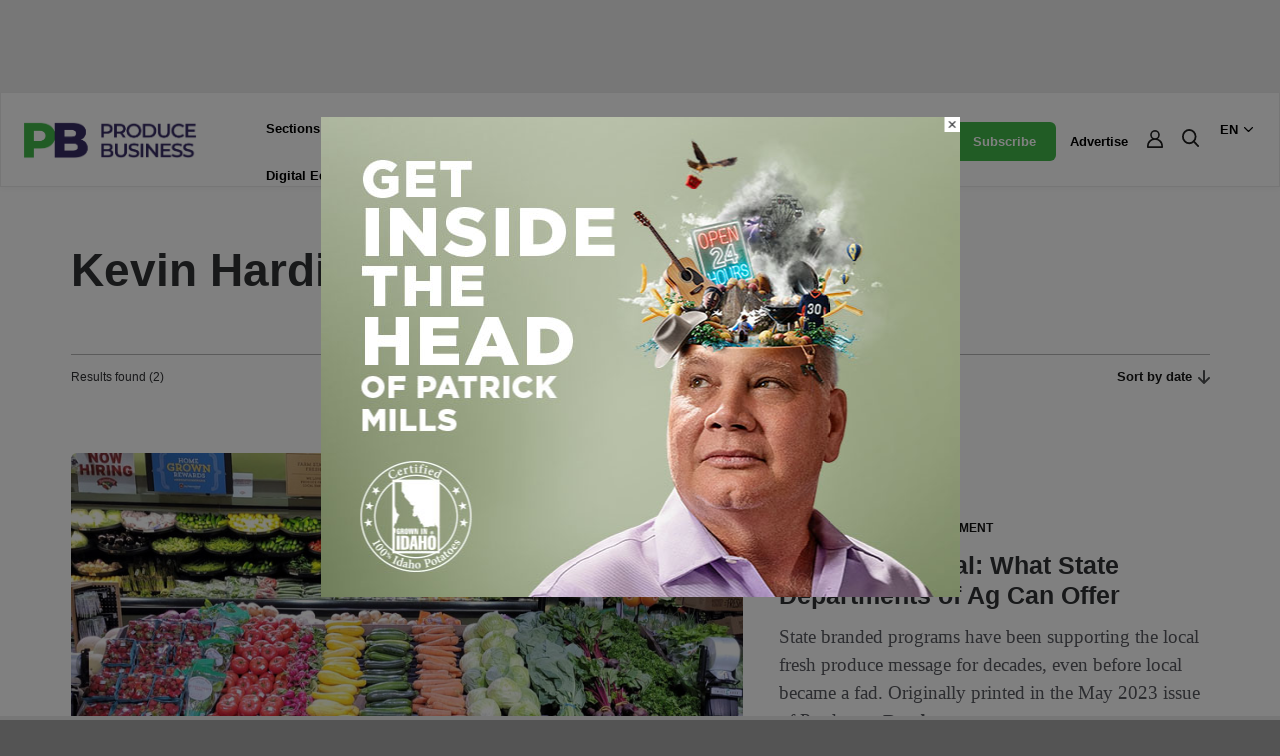

--- FILE ---
content_type: text/html; charset=UTF-8
request_url: https://producebusiness.com/tag/kevin-hardison/
body_size: 36003
content:
<!DOCTYPE html>
<html lang="en-US">
    <head>
        <meta charset="utf-8">
        <meta http-equiv="X-UA-Compatible" content="IE=edge, chrome=1">
        <meta name="viewport" content="width=device-width, initial-scale=1, minimum-scale=1, maximum-scale=1">
        <meta name="theme-color" content="#f1f3f6">
        <link rel="profile" href="https://gmpg.org/xfn/11">
        <link rel="preconnect" href="https://fonts.googleapis.com">
        <link rel="preconnect" href="https://fonts.gstatic.com" crossorigin>
        <link rel="stylesheet" href="https://fonts.googleapis.com/css2?family=DM+Sans:ital,opsz,wght@0,9..40,100..11d1d1d;1,9..40,100..11d1d1d&family=Montserrat:ital,wght@0,100..900;1,100..900&family=Source+Serif+4:ital,opsz,wght@0,8..60,200..900;1,8..60,200..900&display=swap">
        <!-- Start GPT Tag -->
        <script async src='https://securepubads.g.doubleclick.net/tag/js/gpt.js'></script>
        <script>
          window.googletag = window.googletag || {cmd: []};
          googletag.cmd.push(function() {
            var mapHeader = googletag.sizeMapping()
                                    .addSize([1000, 1], [[970, 250], [970, 90], [728, 90], [1, 1]])
                                    .addSize([767, 1], [[728, 90], [1, 1]])
                                    .build();
            var mapBody = googletag.sizeMapping()
                                    .addSize([767, 1], [[728, 90], [1, 1]])
                                    .build();
            var mapSidebar = googletag.sizeMapping()
                                    .addSize([1000, 1], [[300, 600], [300, 250], [1, 1]])
                                    .build();
            var mapAnchor = googletag.sizeMapping()
                                    .addSize([767, 1], [[728, 90]])
                                    .build();
            googletag.defineSlot('/43436267/producebusiness/header', [[320,50], [1,1]], 'div-gpt-ad-header').defineSizeMapping(mapHeader)
                     .addService(googletag.pubads());
            googletag.defineSlot('/43436267/producebusiness/sidebar1', [[300,250],[1,1]], 'div-gpt-ad-sbr1').defineSizeMapping(mapSidebar)
                     .addService(googletag.pubads());
            googletag.defineSlot('/43436267/producebusiness/native1', [[300,250],'fluid',[1,1]], 'div-gpt-ad-native1')
                     .addService(googletag.pubads());
            googletag.defineSlot('/43436267/producebusiness/break1', [[300,250],[1,1]], 'div-gpt-ad-break1').defineSizeMapping(mapHeader)
                     .addService(googletag.pubads());
            googletag.defineSlot('/43436267/producebusiness/sidebar2', [[300,250],[1,1]], 'div-gpt-ad-sbr2').defineSizeMapping(mapSidebar)
                     .addService(googletag.pubads());
            googletag.defineSlot('/43436267/producebusiness/native2', [[300,250],'fluid',[1,1]], 'div-gpt-ad-native2')
                     .addService(googletag.pubads());
            googletag.defineSlot('/43436267/producebusiness/break2', [[300,250],[1,1]], 'div-gpt-ad-break2').defineSizeMapping(mapHeader)
                     .addService(googletag.pubads());
            googletag.defineSlot('/43436267/producebusiness/native3', [[300,250],'fluid',[1,1]], 'div-gpt-ad-native3')
                     .addService(googletag.pubads());
            googletag.defineSlot('/43436267/producebusiness/native4', [[300,250],'fluid',[1,1]], 'div-gpt-ad-native4')
                     .addService(googletag.pubads());
            googletag.defineSlot('/43436267/producebusiness/body1', [[300,250],[1,1]], 'div-gpt-ad-body1').defineSizeMapping(mapBody)
                     .addService(googletag.pubads());
            googletag.defineSlot('/43436267/producebusiness/sidebar3', [[300,250][1,1]], 'div-gpt-ad-sbr3').defineSizeMapping(mapSidebar)
                     .addService(googletag.pubads());
            googletag.defineSlot('/43436267/producebusiness/body2', [[300,250],[1,1]], 'div-gpt-ad-body2').defineSizeMapping(mapBody)
                     .addService(googletag.pubads());
            googletag.defineSlot('/43436267/producebusiness/sidebar4', [[300,250],[1,1]], 'div-gpt-ad-sbr4').defineSizeMapping(mapSidebar)
                     .addService(googletag.pubads());
            googletag.defineSlot('/43436267/producebusiness/body3', [[300,250],[1,1]], 'div-gpt-ad-body3').defineSizeMapping(mapBody)
                     .addService(googletag.pubads());
            googletag.defineSlot('/43436267/producebusiness/anchor', [[320,50], [1, 1]], 'div-gpt-ad-anchor').defineSizeMapping(mapAnchor)
                     .addService(googletag.pubads());
			// PHP assignment of kv test 
    var postid = '4764';
    googletag.pubads().setTargeting("post-id", postid);console.log("PostID: " + postid);
    var subcategory = 'Merchandising amp Procurement';
    googletag.pubads().setTargeting("Subcategory", subcategory);console.log("Subcategory: " + subcategory);
    var title = 'Promoting Local What State Departments of Ag Can Offer';
    googletag.pubads().setTargeting("article_title", title);console.log("Title (php): " + title);   
    

    // pathname split assignment of keyvalues test
    var pathParts = window.location.pathname.substr(1).split("/");
    if (pathParts[0]=="category") {
    googletag.pubads().setTargeting("category", pathParts[1] ? pathParts[1].split(40) : "");console.log("Category: " + pathParts[1]);
    } else if (pathParts.length == 1) {
    googletag.pubads().setTargeting("category", "homepage");console.log("Category: homepage");
    }
            googletag.pubads().collapseEmptyDivs();
            googletag.enableServices();
          });
        </script>
        <!-- End GPT Tag -->
        <meta name='robots' content='index, follow, max-image-preview:large, max-snippet:-1, max-video-preview:-1' />
	<style>img:is([sizes="auto" i], [sizes^="auto," i]) { contain-intrinsic-size: 3000px 1500px }</style>
	<meta name="uri-translation" content="on" /><link rel="alternate" hreflang="en" href="https://producebusiness.com/tag/kevin-hardison/" />
<link rel="alternate" hreflang="es" href="https://producebusiness.com/es/tag/kevin-hardison/" />
<meta property="og:title" content="Produce Business"/>
<meta property="og:description" content="Marketing • Merchandising • Management • Procurement"/>
<meta property="og:image" content="https://producebusiness.com/wp-content/uploads/2024/10/may-featuredeptsofag-featured.jpg"/>
<meta property="og:image:width" content="777" />
<meta property="og:image:height" content="437" />
<meta property="og:type" content="article"/>
<meta property="og:article:published_time" content="2023-06-12 22:50:46"/>
<meta property="og:article:modified_time" content="2024-10-24 22:27:53"/>
<meta property="og:article:tag" content="Brian Gibbons"/>
<meta property="og:article:tag" content="Douglas Fisher"/>
<meta property="og:article:tag" content="feature"/>
<meta property="og:article:tag" content="Jodean Robbins"/>
<meta property="og:article:tag" content="Kevin Hardison"/>
<meta property="og:article:tag" content="Kimberly Kuusela"/>
<meta property="og:article:tag" content="Richard A. Ball"/>
<meta property="og:article:tag" content="Rick Feighery"/>
<meta property="og:article:tag" content="Susie McKinley"/>
<meta name="twitter:card" content="summary">
<meta name="twitter:title" content="Produce Business"/>
<meta name="twitter:description" content="Marketing • Merchandising • Management • Procurement"/>
<meta name="twitter:image" content="https://producebusiness.com/wp-content/uploads/2024/10/may-featuredeptsofag-featured.jpg"/>

	<!-- This site is optimized with the Yoast SEO plugin v26.4 - https://yoast.com/wordpress/plugins/seo/ -->
	<title>Kevin Hardison Archives - Produce Business</title>
	<link rel="canonical" href="https://producebusiness.com/tag/kevin-hardison/" />
	<link rel="next" href="https://producebusiness.com/tag/kevin-hardison/page/2/" />
	<meta property="og:url" content="https://producebusiness.com/tag/kevin-hardison/" />
	<meta property="og:site_name" content="Produce Business" />
	<!-- / Yoast SEO plugin. -->


<link rel='dns-prefetch' href='//cdnjs.cloudflare.com' />
<link rel='dns-prefetch' href='//www.googletagmanager.com' />
<link rel='dns-prefetch' href='//use.fontawesome.com' />
<link rel="alternate" type="application/rss+xml" title="Produce Business &raquo; Feed" href="https://producebusiness.com/feed/" />
<link rel="alternate" type="application/rss+xml" title="Produce Business &raquo; Kevin Hardison Tag Feed" href="https://producebusiness.com/tag/kevin-hardison/feed/" />
<!-- producebusiness.com is managing ads with Advanced Ads 2.0.14 – https://wpadvancedads.com/ --><script id="produ-ready">
			window.advanced_ads_ready=function(e,a){a=a||"complete";var d=function(e){return"interactive"===a?"loading"!==e:"complete"===e};d(document.readyState)?e():document.addEventListener("readystatechange",(function(a){d(a.target.readyState)&&e()}),{once:"interactive"===a})},window.advanced_ads_ready_queue=window.advanced_ads_ready_queue||[];		</script>
		<link rel='stylesheet' id='wp-block-library-css' href='https://producebusiness.com/wp-includes/css/dist/block-library/style.min.css?ver=6.8.3' type='text/css' media='all' />
<style id='classic-theme-styles-inline-css' type='text/css'>
/*! This file is auto-generated */
.wp-block-button__link{color:#fff;background-color:#32373c;border-radius:9999px;box-shadow:none;text-decoration:none;padding:calc(.667em + 2px) calc(1.333em + 2px);font-size:1.125em}.wp-block-file__button{background:#32373c;color:#fff;text-decoration:none}
</style>
<style id='global-styles-inline-css' type='text/css'>
:root{--wp--preset--aspect-ratio--square: 1;--wp--preset--aspect-ratio--4-3: 4/3;--wp--preset--aspect-ratio--3-4: 3/4;--wp--preset--aspect-ratio--3-2: 3/2;--wp--preset--aspect-ratio--2-3: 2/3;--wp--preset--aspect-ratio--16-9: 16/9;--wp--preset--aspect-ratio--9-16: 9/16;--wp--preset--color--black: #000000;--wp--preset--color--cyan-bluish-gray: #abb8c3;--wp--preset--color--white: #ffffff;--wp--preset--color--pale-pink: #f78da7;--wp--preset--color--vivid-red: #cf2e2e;--wp--preset--color--luminous-vivid-orange: #ff6900;--wp--preset--color--luminous-vivid-amber: #fcb900;--wp--preset--color--light-green-cyan: #7bdcb5;--wp--preset--color--vivid-green-cyan: #00d084;--wp--preset--color--pale-cyan-blue: #8ed1fc;--wp--preset--color--vivid-cyan-blue: #0693e3;--wp--preset--color--vivid-purple: #9b51e0;--wp--preset--gradient--vivid-cyan-blue-to-vivid-purple: linear-gradient(135deg,rgba(6,147,227,1) 0%,rgb(155,81,224) 100%);--wp--preset--gradient--light-green-cyan-to-vivid-green-cyan: linear-gradient(135deg,rgb(122,220,180) 0%,rgb(0,208,130) 100%);--wp--preset--gradient--luminous-vivid-amber-to-luminous-vivid-orange: linear-gradient(135deg,rgba(252,185,0,1) 0%,rgba(255,105,0,1) 100%);--wp--preset--gradient--luminous-vivid-orange-to-vivid-red: linear-gradient(135deg,rgba(255,105,0,1) 0%,rgb(207,46,46) 100%);--wp--preset--gradient--very-light-gray-to-cyan-bluish-gray: linear-gradient(135deg,rgb(238,238,238) 0%,rgb(169,184,195) 100%);--wp--preset--gradient--cool-to-warm-spectrum: linear-gradient(135deg,rgb(74,234,220) 0%,rgb(151,120,209) 20%,rgb(207,42,186) 40%,rgb(238,44,130) 60%,rgb(251,105,98) 80%,rgb(254,248,76) 100%);--wp--preset--gradient--blush-light-purple: linear-gradient(135deg,rgb(255,206,236) 0%,rgb(152,150,240) 100%);--wp--preset--gradient--blush-bordeaux: linear-gradient(135deg,rgb(254,205,165) 0%,rgb(254,45,45) 50%,rgb(107,0,62) 100%);--wp--preset--gradient--luminous-dusk: linear-gradient(135deg,rgb(255,203,112) 0%,rgb(199,81,192) 50%,rgb(65,88,208) 100%);--wp--preset--gradient--pale-ocean: linear-gradient(135deg,rgb(255,245,203) 0%,rgb(182,227,212) 50%,rgb(51,167,181) 100%);--wp--preset--gradient--electric-grass: linear-gradient(135deg,rgb(202,248,128) 0%,rgb(113,206,126) 100%);--wp--preset--gradient--midnight: linear-gradient(135deg,rgb(2,3,129) 0%,rgb(40,116,252) 100%);--wp--preset--font-size--small: 13px;--wp--preset--font-size--medium: 20px;--wp--preset--font-size--large: 36px;--wp--preset--font-size--x-large: 42px;--wp--preset--font-family--inter: "Inter", sans-serif;--wp--preset--font-family--cardo: Cardo;--wp--preset--spacing--20: 0.44rem;--wp--preset--spacing--30: 0.67rem;--wp--preset--spacing--40: 1rem;--wp--preset--spacing--50: 1.5rem;--wp--preset--spacing--60: 2.25rem;--wp--preset--spacing--70: 3.38rem;--wp--preset--spacing--80: 5.06rem;--wp--preset--shadow--natural: 6px 6px 9px rgba(0, 0, 0, 0.2);--wp--preset--shadow--deep: 12px 12px 50px rgba(0, 0, 0, 0.4);--wp--preset--shadow--sharp: 6px 6px 0px rgba(0, 0, 0, 0.2);--wp--preset--shadow--outlined: 6px 6px 0px -3px rgba(255, 255, 255, 1), 6px 6px rgba(0, 0, 0, 1);--wp--preset--shadow--crisp: 6px 6px 0px rgba(0, 0, 0, 1);}:where(.is-layout-flex){gap: 0.5em;}:where(.is-layout-grid){gap: 0.5em;}body .is-layout-flex{display: flex;}.is-layout-flex{flex-wrap: wrap;align-items: center;}.is-layout-flex > :is(*, div){margin: 0;}body .is-layout-grid{display: grid;}.is-layout-grid > :is(*, div){margin: 0;}:where(.wp-block-columns.is-layout-flex){gap: 2em;}:where(.wp-block-columns.is-layout-grid){gap: 2em;}:where(.wp-block-post-template.is-layout-flex){gap: 1.25em;}:where(.wp-block-post-template.is-layout-grid){gap: 1.25em;}.has-black-color{color: var(--wp--preset--color--black) !important;}.has-cyan-bluish-gray-color{color: var(--wp--preset--color--cyan-bluish-gray) !important;}.has-white-color{color: var(--wp--preset--color--white) !important;}.has-pale-pink-color{color: var(--wp--preset--color--pale-pink) !important;}.has-vivid-red-color{color: var(--wp--preset--color--vivid-red) !important;}.has-luminous-vivid-orange-color{color: var(--wp--preset--color--luminous-vivid-orange) !important;}.has-luminous-vivid-amber-color{color: var(--wp--preset--color--luminous-vivid-amber) !important;}.has-light-green-cyan-color{color: var(--wp--preset--color--light-green-cyan) !important;}.has-vivid-green-cyan-color{color: var(--wp--preset--color--vivid-green-cyan) !important;}.has-pale-cyan-blue-color{color: var(--wp--preset--color--pale-cyan-blue) !important;}.has-vivid-cyan-blue-color{color: var(--wp--preset--color--vivid-cyan-blue) !important;}.has-vivid-purple-color{color: var(--wp--preset--color--vivid-purple) !important;}.has-black-background-color{background-color: var(--wp--preset--color--black) !important;}.has-cyan-bluish-gray-background-color{background-color: var(--wp--preset--color--cyan-bluish-gray) !important;}.has-white-background-color{background-color: var(--wp--preset--color--white) !important;}.has-pale-pink-background-color{background-color: var(--wp--preset--color--pale-pink) !important;}.has-vivid-red-background-color{background-color: var(--wp--preset--color--vivid-red) !important;}.has-luminous-vivid-orange-background-color{background-color: var(--wp--preset--color--luminous-vivid-orange) !important;}.has-luminous-vivid-amber-background-color{background-color: var(--wp--preset--color--luminous-vivid-amber) !important;}.has-light-green-cyan-background-color{background-color: var(--wp--preset--color--light-green-cyan) !important;}.has-vivid-green-cyan-background-color{background-color: var(--wp--preset--color--vivid-green-cyan) !important;}.has-pale-cyan-blue-background-color{background-color: var(--wp--preset--color--pale-cyan-blue) !important;}.has-vivid-cyan-blue-background-color{background-color: var(--wp--preset--color--vivid-cyan-blue) !important;}.has-vivid-purple-background-color{background-color: var(--wp--preset--color--vivid-purple) !important;}.has-black-border-color{border-color: var(--wp--preset--color--black) !important;}.has-cyan-bluish-gray-border-color{border-color: var(--wp--preset--color--cyan-bluish-gray) !important;}.has-white-border-color{border-color: var(--wp--preset--color--white) !important;}.has-pale-pink-border-color{border-color: var(--wp--preset--color--pale-pink) !important;}.has-vivid-red-border-color{border-color: var(--wp--preset--color--vivid-red) !important;}.has-luminous-vivid-orange-border-color{border-color: var(--wp--preset--color--luminous-vivid-orange) !important;}.has-luminous-vivid-amber-border-color{border-color: var(--wp--preset--color--luminous-vivid-amber) !important;}.has-light-green-cyan-border-color{border-color: var(--wp--preset--color--light-green-cyan) !important;}.has-vivid-green-cyan-border-color{border-color: var(--wp--preset--color--vivid-green-cyan) !important;}.has-pale-cyan-blue-border-color{border-color: var(--wp--preset--color--pale-cyan-blue) !important;}.has-vivid-cyan-blue-border-color{border-color: var(--wp--preset--color--vivid-cyan-blue) !important;}.has-vivid-purple-border-color{border-color: var(--wp--preset--color--vivid-purple) !important;}.has-vivid-cyan-blue-to-vivid-purple-gradient-background{background: var(--wp--preset--gradient--vivid-cyan-blue-to-vivid-purple) !important;}.has-light-green-cyan-to-vivid-green-cyan-gradient-background{background: var(--wp--preset--gradient--light-green-cyan-to-vivid-green-cyan) !important;}.has-luminous-vivid-amber-to-luminous-vivid-orange-gradient-background{background: var(--wp--preset--gradient--luminous-vivid-amber-to-luminous-vivid-orange) !important;}.has-luminous-vivid-orange-to-vivid-red-gradient-background{background: var(--wp--preset--gradient--luminous-vivid-orange-to-vivid-red) !important;}.has-very-light-gray-to-cyan-bluish-gray-gradient-background{background: var(--wp--preset--gradient--very-light-gray-to-cyan-bluish-gray) !important;}.has-cool-to-warm-spectrum-gradient-background{background: var(--wp--preset--gradient--cool-to-warm-spectrum) !important;}.has-blush-light-purple-gradient-background{background: var(--wp--preset--gradient--blush-light-purple) !important;}.has-blush-bordeaux-gradient-background{background: var(--wp--preset--gradient--blush-bordeaux) !important;}.has-luminous-dusk-gradient-background{background: var(--wp--preset--gradient--luminous-dusk) !important;}.has-pale-ocean-gradient-background{background: var(--wp--preset--gradient--pale-ocean) !important;}.has-electric-grass-gradient-background{background: var(--wp--preset--gradient--electric-grass) !important;}.has-midnight-gradient-background{background: var(--wp--preset--gradient--midnight) !important;}.has-small-font-size{font-size: var(--wp--preset--font-size--small) !important;}.has-medium-font-size{font-size: var(--wp--preset--font-size--medium) !important;}.has-large-font-size{font-size: var(--wp--preset--font-size--large) !important;}.has-x-large-font-size{font-size: var(--wp--preset--font-size--x-large) !important;}
:where(.wp-block-post-template.is-layout-flex){gap: 1.25em;}:where(.wp-block-post-template.is-layout-grid){gap: 1.25em;}
:where(.wp-block-columns.is-layout-flex){gap: 2em;}:where(.wp-block-columns.is-layout-grid){gap: 2em;}
:root :where(.wp-block-pullquote){font-size: 1.5em;line-height: 1.6;}
</style>
<link rel='stylesheet' id='woocommerce-layout-css' href='https://producebusiness.com/wp-content/plugins/woocommerce/assets/css/woocommerce-layout.css?ver=10.3.5' type='text/css' media='all' />
<link rel='stylesheet' id='woocommerce-smallscreen-css' href='https://producebusiness.com/wp-content/plugins/woocommerce/assets/css/woocommerce-smallscreen.css?ver=10.3.5' type='text/css' media='only screen and (max-width: 768px)' />
<link rel='stylesheet' id='woocommerce-general-css' href='https://producebusiness.com/wp-content/plugins/woocommerce/assets/css/woocommerce.css?ver=10.3.5' type='text/css' media='all' />
<style id='woocommerce-inline-inline-css' type='text/css'>
.woocommerce form .form-row .required { visibility: visible; }
</style>
<link rel='stylesheet' id='wpsr_main_css-css' href='https://producebusiness.com/wp-content/plugins/wp-socializer/public/css/wpsr.min.css?ver=7.9' type='text/css' media='all' />
<link rel='stylesheet' id='wpsr_fa_icons-css' href='https://use.fontawesome.com/releases/v6.7.2/css/all.css?ver=7.9' type='text/css' media='all' />
<link rel='stylesheet' id='brands-styles-css' href='https://producebusiness.com/wp-content/plugins/woocommerce/assets/css/brands.css?ver=10.3.5' type='text/css' media='all' />
<link rel='stylesheet' id='semantic-ui-css' href='https://cdnjs.cloudflare.com/ajax/libs/semantic-ui/2.5.0/semantic.min.css' type='text/css' media='all' />
<link rel='stylesheet' id='slick-carousel-css' href='https://cdnjs.cloudflare.com/ajax/libs/slick-carousel/1.8.1/slick.min.css' type='text/css' media='all' />
<link rel='stylesheet' id='fancy-box-css' href='https://cdnjs.cloudflare.com/ajax/libs/fancybox/3.5.7/jquery.fancybox.min.css' type='text/css' media='all' />
<link rel='stylesheet' id='ion-rangeslider-css' href='https://cdnjs.cloudflare.com/ajax/libs/ion-rangeslider/2.3.1/css/ion.rangeSlider.min.css' type='text/css' media='all' />
<link rel='stylesheet' id='style-css' href='https://producebusiness.com/wp-content/themes/pmn/assets/styles/style.css?ver=2.0.1' type='text/css' media='all' />
<script type="text/javascript" src="https://producebusiness.com/wp-includes/js/jquery/jquery.min.js?ver=3.7.1" id="jquery-core-js"></script>
<script type="text/javascript" src="https://producebusiness.com/wp-includes/js/jquery/jquery-migrate.min.js?ver=3.4.1" id="jquery-migrate-js"></script>
<script type="text/javascript" src="https://producebusiness.com/wp-content/plugins/woocommerce/assets/js/jquery-blockui/jquery.blockUI.min.js?ver=2.7.0-wc.10.3.5" id="wc-jquery-blockui-js" data-wp-strategy="defer"></script>
<script type="text/javascript" id="wc-add-to-cart-js-extra">
/* <![CDATA[ */
var wc_add_to_cart_params = {"ajax_url":"\/wp-admin\/admin-ajax.php","wc_ajax_url":"\/?wc-ajax=%%endpoint%%","i18n_view_cart":"View cart","cart_url":"https:\/\/producebusiness.com\/?page_id=18","is_cart":"","cart_redirect_after_add":"no","gt_translate_keys":["i18n_view_cart",{"key":"cart_url","format":"url"}]};
/* ]]> */
</script>
<script type="text/javascript" src="https://producebusiness.com/wp-content/plugins/woocommerce/assets/js/frontend/add-to-cart.min.js?ver=10.3.5" id="wc-add-to-cart-js" defer="defer" data-wp-strategy="defer"></script>
<script type="text/javascript" src="https://producebusiness.com/wp-content/plugins/woocommerce/assets/js/js-cookie/js.cookie.min.js?ver=2.1.4-wc.10.3.5" id="wc-js-cookie-js" data-wp-strategy="defer"></script>
<script type="text/javascript" id="advanced-ads-advanced-js-js-extra">
/* <![CDATA[ */
var advads_options = {"blog_id":"1","privacy":{"enabled":false,"state":"not_needed"}};
/* ]]> */
</script>
<script type="text/javascript" src="https://producebusiness.com/wp-content/plugins/advanced-ads/public/assets/js/advanced.min.js?ver=2.0.14" id="advanced-ads-advanced-js-js"></script>
<script type="text/javascript" id="advanced_ads_pro/visitor_conditions-js-extra">
/* <![CDATA[ */
var advanced_ads_pro_visitor_conditions = {"referrer_cookie_name":"advanced_ads_pro_visitor_referrer","referrer_exdays":"365","page_impr_cookie_name":"advanced_ads_page_impressions","page_impr_exdays":"3650"};
/* ]]> */
</script>
<script type="text/javascript" src="https://producebusiness.com/wp-content/plugins/advanced-ads-pro/modules/advanced-visitor-conditions/inc/conditions.min.js?ver=3.0.8" id="advanced_ads_pro/visitor_conditions-js"></script>

<!-- Google tag (gtag.js) snippet added by Site Kit -->
<!-- Google Analytics snippet added by Site Kit -->
<script type="text/javascript" src="https://www.googletagmanager.com/gtag/js?id=GT-K8MB7BG" id="google_gtagjs-js" async></script>
<script type="text/javascript" id="google_gtagjs-js-after">
/* <![CDATA[ */
window.dataLayer = window.dataLayer || [];function gtag(){dataLayer.push(arguments);}
gtag("set","linker",{"domains":["producebusiness.com"]});
gtag("js", new Date());
gtag("set", "developer_id.dZTNiMT", true);
gtag("config", "GT-K8MB7BG");
 window._googlesitekit = window._googlesitekit || {}; window._googlesitekit.throttledEvents = []; window._googlesitekit.gtagEvent = (name, data) => { var key = JSON.stringify( { name, data } ); if ( !! window._googlesitekit.throttledEvents[ key ] ) { return; } window._googlesitekit.throttledEvents[ key ] = true; setTimeout( () => { delete window._googlesitekit.throttledEvents[ key ]; }, 5 ); gtag( "event", name, { ...data, event_source: "site-kit" } ); }; 
/* ]]> */
</script>
<link rel="https://api.w.org/" href="https://producebusiness.com/wp-json/" /><link rel="alternate" title="JSON" type="application/json" href="https://producebusiness.com/wp-json/wp/v2/tags/3110" /><link rel="EditURI" type="application/rsd+xml" title="RSD" href="https://producebusiness.com/xmlrpc.php?rsd" />
<meta name="generator" content="WordPress 6.8.3" />
<meta name="generator" content="WooCommerce 10.3.5" />
<meta name="generator" content="Site Kit by Google 1.166.0" /><script>advads_items = { conditions: {}, display_callbacks: {}, display_effect_callbacks: {}, hide_callbacks: {}, backgrounds: {}, effect_durations: {}, close_functions: {}, showed: [] };</script><style type="text/css" id="produ-layer-custom-css"></style>	<noscript><style>.woocommerce-product-gallery{ opacity: 1 !important; }</style></noscript>
	
<!-- Schema & Structured Data For WP v1.52 - -->
<script type="application/ld+json" class="saswp-schema-markup-output">
[{"@context":"https:\/\/schema.org\/","@type":"BreadcrumbList","@id":"https:\/\/producebusiness.com\/tag\/kevin-hardison\/#breadcrumb","itemListElement":[{"@type":"ListItem","position":1,"item":{"@id":"https:\/\/producebusiness.com","name":"Produce Business"}},{"@type":"ListItem","position":2,"item":{"@id":"https:\/\/producebusiness.com\/tag\/kevin-hardison\/","name":"Kevin Hardison"}}]}]
</script>

		<script type="text/javascript">
			var advadsCfpQueue = [];
			var advadsCfpAd = function( adID ) {
				if ( 'undefined' === typeof advadsProCfp ) {
					advadsCfpQueue.push( adID )
				} else {
					advadsProCfp.addElement( adID )
				}
			}
		</script>
		<style class='wp-fonts-local' type='text/css'>
@font-face{font-family:Inter;font-style:normal;font-weight:300 900;font-display:fallback;src:url('https://producebusiness.com/wp-content/plugins/woocommerce/assets/fonts/Inter-VariableFont_slnt,wght.woff2') format('woff2');font-stretch:normal;}
@font-face{font-family:Cardo;font-style:normal;font-weight:400;font-display:fallback;src:url('https://producebusiness.com/wp-content/plugins/woocommerce/assets/fonts/cardo_normal_400.woff2') format('woff2');}
</style>
<link rel="icon" href="https://producebusiness.com/wp-content/uploads/2025/09/cropped-1757489912-32x32.png" sizes="32x32" />
<link rel="icon" href="https://producebusiness.com/wp-content/uploads/2025/09/cropped-1757489912-192x192.png" sizes="192x192" />
<link rel="apple-touch-icon" href="https://producebusiness.com/wp-content/uploads/2025/09/cropped-1757489912-180x180.png" />
<meta name="msapplication-TileImage" content="https://producebusiness.com/wp-content/uploads/2025/09/cropped-1757489912-270x270.png" />
    <link rel="stylesheet" id="asp-basic" href="https://producebusiness.com/wp-content/cache/asp/style.basic-ho-is-po-no-da-se-co-au-ga-se-is.css?mq=diXqYK" media="all" /><style id='asp-instance-1'>div[id*='ajaxsearchpro1_'] div.asp_loader,div[id*='ajaxsearchpro1_'] div.asp_loader *{box-sizing:border-box !important;margin:0;padding:0;box-shadow:none}div[id*='ajaxsearchpro1_'] div.asp_loader{box-sizing:border-box;display:flex;flex:0 1 auto;flex-direction:column;flex-grow:0;flex-shrink:0;flex-basis:28px;max-width:100%;max-height:100%;align-items:center;justify-content:center}div[id*='ajaxsearchpro1_'] div.asp_loader-inner{width:100%;margin:0 auto;text-align:center;height:100%}@-webkit-keyframes rotate-simple{0%{-webkit-transform:rotate(0deg);transform:rotate(0deg)}50%{-webkit-transform:rotate(180deg);transform:rotate(180deg)}100%{-webkit-transform:rotate(360deg);transform:rotate(360deg)}}@keyframes rotate-simple{0%{-webkit-transform:rotate(0deg);transform:rotate(0deg)}50%{-webkit-transform:rotate(180deg);transform:rotate(180deg)}100%{-webkit-transform:rotate(360deg);transform:rotate(360deg)}}div[id*='ajaxsearchpro1_'] div.asp_simple-circle{margin:0;height:100%;width:100%;animation:rotate-simple 0.8s infinite linear;-webkit-animation:rotate-simple 0.8s infinite linear;border:4px solid rgb(255,255,255);border-right-color:transparent;border-radius:50%;box-sizing:border-box}div[id*='ajaxsearchprores1_'] .asp_res_loader div.asp_loader,div[id*='ajaxsearchprores1_'] .asp_res_loader div.asp_loader *{box-sizing:border-box !important;margin:0;padding:0;box-shadow:none}div[id*='ajaxsearchprores1_'] .asp_res_loader div.asp_loader{box-sizing:border-box;display:flex;flex:0 1 auto;flex-direction:column;flex-grow:0;flex-shrink:0;flex-basis:28px;max-width:100%;max-height:100%;align-items:center;justify-content:center}div[id*='ajaxsearchprores1_'] .asp_res_loader div.asp_loader-inner{width:100%;margin:0 auto;text-align:center;height:100%}@-webkit-keyframes rotate-simple{0%{-webkit-transform:rotate(0deg);transform:rotate(0deg)}50%{-webkit-transform:rotate(180deg);transform:rotate(180deg)}100%{-webkit-transform:rotate(360deg);transform:rotate(360deg)}}@keyframes rotate-simple{0%{-webkit-transform:rotate(0deg);transform:rotate(0deg)}50%{-webkit-transform:rotate(180deg);transform:rotate(180deg)}100%{-webkit-transform:rotate(360deg);transform:rotate(360deg)}}div[id*='ajaxsearchprores1_'] .asp_res_loader div.asp_simple-circle{margin:0;height:100%;width:100%;animation:rotate-simple 0.8s infinite linear;-webkit-animation:rotate-simple 0.8s infinite linear;border:4px solid rgb(255,255,255);border-right-color:transparent;border-radius:50%;box-sizing:border-box}#ajaxsearchpro1_1 div.asp_loader,#ajaxsearchpro1_2 div.asp_loader,#ajaxsearchpro1_1 div.asp_loader *,#ajaxsearchpro1_2 div.asp_loader *{box-sizing:border-box !important;margin:0;padding:0;box-shadow:none}#ajaxsearchpro1_1 div.asp_loader,#ajaxsearchpro1_2 div.asp_loader{box-sizing:border-box;display:flex;flex:0 1 auto;flex-direction:column;flex-grow:0;flex-shrink:0;flex-basis:28px;max-width:100%;max-height:100%;align-items:center;justify-content:center}#ajaxsearchpro1_1 div.asp_loader-inner,#ajaxsearchpro1_2 div.asp_loader-inner{width:100%;margin:0 auto;text-align:center;height:100%}@-webkit-keyframes rotate-simple{0%{-webkit-transform:rotate(0deg);transform:rotate(0deg)}50%{-webkit-transform:rotate(180deg);transform:rotate(180deg)}100%{-webkit-transform:rotate(360deg);transform:rotate(360deg)}}@keyframes rotate-simple{0%{-webkit-transform:rotate(0deg);transform:rotate(0deg)}50%{-webkit-transform:rotate(180deg);transform:rotate(180deg)}100%{-webkit-transform:rotate(360deg);transform:rotate(360deg)}}#ajaxsearchpro1_1 div.asp_simple-circle,#ajaxsearchpro1_2 div.asp_simple-circle{margin:0;height:100%;width:100%;animation:rotate-simple 0.8s infinite linear;-webkit-animation:rotate-simple 0.8s infinite linear;border:4px solid rgb(255,255,255);border-right-color:transparent;border-radius:50%;box-sizing:border-box}@-webkit-keyframes asp_an_fadeInDown{0%{opacity:0;-webkit-transform:translateY(-20px)}100%{opacity:1;-webkit-transform:translateY(0)}}@keyframes asp_an_fadeInDown{0%{opacity:0;transform:translateY(-20px)}100%{opacity:1;transform:translateY(0)}}.asp_an_fadeInDown{-webkit-animation-name:asp_an_fadeInDown;animation-name:asp_an_fadeInDown}div.asp_r.asp_r_1,div.asp_r.asp_r_1 *,div.asp_m.asp_m_1,div.asp_m.asp_m_1 *,div.asp_s.asp_s_1,div.asp_s.asp_s_1 *{-webkit-box-sizing:content-box;-moz-box-sizing:content-box;-ms-box-sizing:content-box;-o-box-sizing:content-box;box-sizing:content-box;border:0;border-radius:0;text-transform:none;text-shadow:none;box-shadow:none;text-decoration:none;text-align:left;letter-spacing:normal}div.asp_r.asp_r_1,div.asp_m.asp_m_1,div.asp_s.asp_s_1{-webkit-box-sizing:border-box;-moz-box-sizing:border-box;-ms-box-sizing:border-box;-o-box-sizing:border-box;box-sizing:border-box}div.asp_r.asp_r_1,div.asp_r.asp_r_1 *,div.asp_m.asp_m_1,div.asp_m.asp_m_1 *,div.asp_s.asp_s_1,div.asp_s.asp_s_1 *{padding:0;margin:0}.wpdreams_clear{clear:both}.asp_w_container_1{width:100%}#ajaxsearchpro1_1,#ajaxsearchpro1_2,div.asp_m.asp_m_1{width:100%;height:auto;max-height:none;border-radius:5px;background:#d1eaff;margin-top:0;margin-bottom:0;background-image:-moz-radial-gradient(center,ellipse cover,rgb(225,99,92),rgb(225,99,92));background-image:-webkit-gradient(radial,center center,0px,center center,100%,rgb(225,99,92),rgb(225,99,92));background-image:-webkit-radial-gradient(center,ellipse cover,rgb(225,99,92),rgb(225,99,92));background-image:-o-radial-gradient(center,ellipse cover,rgb(225,99,92),rgb(225,99,92));background-image:-ms-radial-gradient(center,ellipse cover,rgb(225,99,92),rgb(225,99,92));background-image:radial-gradient(ellipse at center,rgb(225,99,92),rgb(225,99,92));overflow:hidden;border:0 none rgb(141,213,239);border-radius:0;box-shadow:none}#ajaxsearchpro1_1 .probox,#ajaxsearchpro1_2 .probox,div.asp_m.asp_m_1 .probox{margin:0;height:34px;background:transparent;border:0 solid rgb(104,174,199);border-radius:0;box-shadow:none}p[id*=asp-try-1]{color:rgb(85,85,85) !important;display:block}div.asp_main_container+[id*=asp-try-1]{width:100%}p[id*=asp-try-1] a{color:rgb(255,181,86) !important}p[id*=asp-try-1] a:after{color:rgb(85,85,85) !important;display:inline;content:','}p[id*=asp-try-1] a:last-child:after{display:none}#ajaxsearchpro1_1 .probox .proinput,#ajaxsearchpro1_2 .probox .proinput,div.asp_m.asp_m_1 .probox .proinput{font-weight:normal;font-family:"Open Sans";color:rgb(255,255,255);font-size:12px;line-height:15px;text-shadow:none;line-height:normal;flex-grow:1;order:5;margin:0 0 0 10px;padding:0 5px}#ajaxsearchpro1_1 .probox .proinput input.orig,#ajaxsearchpro1_2 .probox .proinput input.orig,div.asp_m.asp_m_1 .probox .proinput input.orig{font-weight:normal;font-family:"Open Sans";color:rgb(255,255,255);font-size:12px;line-height:15px;text-shadow:none;line-height:normal;border:0;box-shadow:none;height:34px;position:relative;z-index:2;padding:0 !important;padding-top:2px !important;margin:-1px 0 0 -4px !important;width:100%;background:transparent !important}#ajaxsearchpro1_1 .probox .proinput input.autocomplete,#ajaxsearchpro1_2 .probox .proinput input.autocomplete,div.asp_m.asp_m_1 .probox .proinput input.autocomplete{font-weight:normal;font-family:"Open Sans";color:rgb(255,255,255);font-size:12px;line-height:15px;text-shadow:none;line-height:normal;opacity:0.25;height:34px;display:block;position:relative;z-index:1;padding:0 !important;margin:-1px 0 0 -4px !important;margin-top:-34px !important;width:100%;background:transparent !important}.rtl #ajaxsearchpro1_1 .probox .proinput input.orig,.rtl #ajaxsearchpro1_2 .probox .proinput input.orig,.rtl #ajaxsearchpro1_1 .probox .proinput input.autocomplete,.rtl #ajaxsearchpro1_2 .probox .proinput input.autocomplete,.rtl div.asp_m.asp_m_1 .probox .proinput input.orig,.rtl div.asp_m.asp_m_1 .probox .proinput input.autocomplete{font-weight:normal;font-family:"Open Sans";color:rgb(255,255,255);font-size:12px;line-height:15px;text-shadow:none;line-height:normal;direction:rtl;text-align:right}.rtl #ajaxsearchpro1_1 .probox .proinput,.rtl #ajaxsearchpro1_2 .probox .proinput,.rtl div.asp_m.asp_m_1 .probox .proinput{margin-right:2px}.rtl #ajaxsearchpro1_1 .probox .proloading,.rtl #ajaxsearchpro1_1 .probox .proclose,.rtl #ajaxsearchpro1_2 .probox .proloading,.rtl #ajaxsearchpro1_2 .probox .proclose,.rtl div.asp_m.asp_m_1 .probox .proloading,.rtl div.asp_m.asp_m_1 .probox .proclose{order:3}div.asp_m.asp_m_1 .probox .proinput input.orig::-webkit-input-placeholder{font-weight:normal;font-family:"Open Sans";color:rgb(255,255,255);font-size:12px;text-shadow:none;opacity:0.85}div.asp_m.asp_m_1 .probox .proinput input.orig::-moz-placeholder{font-weight:normal;font-family:"Open Sans";color:rgb(255,255,255);font-size:12px;text-shadow:none;opacity:0.85}div.asp_m.asp_m_1 .probox .proinput input.orig:-ms-input-placeholder{font-weight:normal;font-family:"Open Sans";color:rgb(255,255,255);font-size:12px;text-shadow:none;opacity:0.85}div.asp_m.asp_m_1 .probox .proinput input.orig:-moz-placeholder{font-weight:normal;font-family:"Open Sans";color:rgb(255,255,255);font-size:12px;text-shadow:none;opacity:0.85;line-height:normal !important}#ajaxsearchpro1_1 .probox .proinput input.autocomplete,#ajaxsearchpro1_2 .probox .proinput input.autocomplete,div.asp_m.asp_m_1 .probox .proinput input.autocomplete{font-weight:normal;font-family:"Open Sans";color:rgb(255,255,255);font-size:12px;line-height:15px;text-shadow:none;line-height:normal;border:0;box-shadow:none}#ajaxsearchpro1_1 .probox .proloading,#ajaxsearchpro1_1 .probox .proclose,#ajaxsearchpro1_1 .probox .promagnifier,#ajaxsearchpro1_1 .probox .prosettings,#ajaxsearchpro1_2 .probox .proloading,#ajaxsearchpro1_2 .probox .proclose,#ajaxsearchpro1_2 .probox .promagnifier,#ajaxsearchpro1_2 .probox .prosettings,div.asp_m.asp_m_1 .probox .proloading,div.asp_m.asp_m_1 .probox .proclose,div.asp_m.asp_m_1 .probox .promagnifier,div.asp_m.asp_m_1 .probox .prosettings{width:34px;height:34px;flex:0 0 34px;flex-grow:0;order:7;text-align:center}#ajaxsearchpro1_1 .probox .proclose svg,#ajaxsearchpro1_2 .probox .proclose svg,div.asp_m.asp_m_1 .probox .proclose svg{fill:rgb(254,254,254);background:rgb(51,51,51);box-shadow:0 0 0 2px rgba(255,255,255,0.9);border-radius:50%;box-sizing:border-box;margin-left:-10px;margin-top:-10px;padding:4px}#ajaxsearchpro1_1 .probox .proloading,#ajaxsearchpro1_2 .probox .proloading,div.asp_m.asp_m_1 .probox .proloading{width:34px;height:34px;min-width:34px;min-height:34px;max-width:34px;max-height:34px}#ajaxsearchpro1_1 .probox .proloading .asp_loader,#ajaxsearchpro1_2 .probox .proloading .asp_loader,div.asp_m.asp_m_1 .probox .proloading .asp_loader{width:30px;height:30px;min-width:30px;min-height:30px;max-width:30px;max-height:30px}#ajaxsearchpro1_1 .probox .promagnifier,#ajaxsearchpro1_2 .probox .promagnifier,div.asp_m.asp_m_1 .probox .promagnifier{width:auto;height:34px;flex:0 0 auto;order:7;-webkit-flex:0 0 auto;-webkit-order:7}div.asp_m.asp_m_1 .probox .promagnifier:focus-visible{outline:black outset}#ajaxsearchpro1_1 .probox .proloading .innericon,#ajaxsearchpro1_2 .probox .proloading .innericon,#ajaxsearchpro1_1 .probox .proclose .innericon,#ajaxsearchpro1_2 .probox .proclose .innericon,#ajaxsearchpro1_1 .probox .promagnifier .innericon,#ajaxsearchpro1_2 .probox .promagnifier .innericon,#ajaxsearchpro1_1 .probox .prosettings .innericon,#ajaxsearchpro1_2 .probox .prosettings .innericon,div.asp_m.asp_m_1 .probox .proloading .innericon,div.asp_m.asp_m_1 .probox .proclose .innericon,div.asp_m.asp_m_1 .probox .promagnifier .innericon,div.asp_m.asp_m_1 .probox .prosettings .innericon{text-align:center}#ajaxsearchpro1_1 .probox .promagnifier .innericon,#ajaxsearchpro1_2 .probox .promagnifier .innericon,div.asp_m.asp_m_1 .probox .promagnifier .innericon{display:block;width:34px;height:34px;float:right}#ajaxsearchpro1_1 .probox .promagnifier .asp_text_button,#ajaxsearchpro1_2 .probox .promagnifier .asp_text_button,div.asp_m.asp_m_1 .probox .promagnifier .asp_text_button{display:block;width:auto;height:34px;float:right;margin:0;padding:0 10px 0 2px;font-weight:normal;font-family:"Open Sans";color:rgba(51,51,51,1);font-size:15px;line-height:normal;text-shadow:none;line-height:34px}#ajaxsearchpro1_1 .probox .promagnifier .innericon svg,#ajaxsearchpro1_2 .probox .promagnifier .innericon svg,div.asp_m.asp_m_1 .probox .promagnifier .innericon svg{fill:rgb(255,255,255)}#ajaxsearchpro1_1 .probox .prosettings .innericon svg,#ajaxsearchpro1_2 .probox .prosettings .innericon svg,div.asp_m.asp_m_1 .probox .prosettings .innericon svg{fill:rgb(255,255,255)}#ajaxsearchpro1_1 .probox .promagnifier,#ajaxsearchpro1_2 .probox .promagnifier,div.asp_m.asp_m_1 .probox .promagnifier{width:34px;height:34px;background-image:-webkit-linear-gradient(180deg,rgb(190,76,70),rgb(190,76,70));background-image:-moz-linear-gradient(180deg,rgb(190,76,70),rgb(190,76,70));background-image:-o-linear-gradient(180deg,rgb(190,76,70),rgb(190,76,70));background-image:-ms-linear-gradient(180deg,rgb(190,76,70) 0,rgb(190,76,70) 100%);background-image:linear-gradient(180deg,rgb(190,76,70),rgb(190,76,70));background-position:center center;background-repeat:no-repeat;order:11;-webkit-order:11;float:right;border:0 solid rgb(0,0,0);border-radius:0;box-shadow:0 0 0 0 rgba(255,255,255,0.61);cursor:pointer;background-size:100% 100%;background-position:center center;background-repeat:no-repeat;cursor:pointer}#ajaxsearchpro1_1 .probox .prosettings,#ajaxsearchpro1_2 .probox .prosettings,div.asp_m.asp_m_1 .probox .prosettings{width:34px;height:34px;background-image:-webkit-linear-gradient(185deg,rgb(190,76,70),rgb(190,76,70));background-image:-moz-linear-gradient(185deg,rgb(190,76,70),rgb(190,76,70));background-image:-o-linear-gradient(185deg,rgb(190,76,70),rgb(190,76,70));background-image:-ms-linear-gradient(185deg,rgb(190,76,70) 0,rgb(190,76,70) 100%);background-image:linear-gradient(185deg,rgb(190,76,70),rgb(190,76,70));background-position:center center;background-repeat:no-repeat;order:10;-webkit-order:10;float:right;border:0 solid rgb(104,174,199);border-radius:0;box-shadow:0 0 0 0 rgba(255,255,255,0.63);cursor:pointer;background-size:100% 100%;align-self:flex-end}#ajaxsearchprores1_1,#ajaxsearchprores1_2,div.asp_r.asp_r_1{position:absolute;z-index:11000;width:auto;margin:12px 0 0 0}#ajaxsearchprores1_1 .asp_nores,#ajaxsearchprores1_2 .asp_nores,div.asp_r.asp_r_1 .asp_nores{border:0 solid rgb(0,0,0);border-radius:0;box-shadow:0 5px 5px -5px #dfdfdf;padding:6px 12px 6px 12px;margin:0;font-weight:normal;font-family:inherit;color:rgba(74,74,74,1);font-size:1rem;line-height:1.2rem;text-shadow:none;font-weight:normal;background:rgb(255,255,255)}#ajaxsearchprores1_1 .asp_nores .asp_nores_kw_suggestions,#ajaxsearchprores1_2 .asp_nores .asp_nores_kw_suggestions,div.asp_r.asp_r_1 .asp_nores .asp_nores_kw_suggestions{color:rgba(234,67,53,1);font-weight:normal}#ajaxsearchprores1_1 .asp_nores .asp_keyword,#ajaxsearchprores1_2 .asp_nores .asp_keyword,div.asp_r.asp_r_1 .asp_nores .asp_keyword{padding:0 8px 0 0;cursor:pointer;color:rgba(20,84,169,1);font-weight:bold}#ajaxsearchprores1_1 .asp_results_top,#ajaxsearchprores1_2 .asp_results_top,div.asp_r.asp_r_1 .asp_results_top{background:rgb(255,255,255);border:1px none rgb(81,81,81);border-radius:0;padding:6px 12px 6px 12px;margin:0;text-align:center;font-weight:normal;font-family:"Open Sans";color:rgb(74,74,74);font-size:13px;line-height:16px;text-shadow:none}#ajaxsearchprores1_1 .results .item,#ajaxsearchprores1_2 .results .item,div.asp_r.asp_r_1 .results .item{height:auto;background:rgb(255,255,255)}#ajaxsearchprores1_1 .results .item.hovered,#ajaxsearchprores1_2 .results .item.hovered,div.asp_r.asp_r_1 .results .item.hovered{background-image:-moz-radial-gradient(center,ellipse cover,rgb(245,245,245),rgb(245,245,245));background-image:-webkit-gradient(radial,center center,0px,center center,100%,rgb(245,245,245),rgb(245,245,245));background-image:-webkit-radial-gradient(center,ellipse cover,rgb(245,245,245),rgb(245,245,245));background-image:-o-radial-gradient(center,ellipse cover,rgb(245,245,245),rgb(245,245,245));background-image:-ms-radial-gradient(center,ellipse cover,rgb(245,245,245),rgb(245,245,245));background-image:radial-gradient(ellipse at center,rgb(245,245,245),rgb(245,245,245))}#ajaxsearchprores1_1 .results .item .asp_image,#ajaxsearchprores1_2 .results .item .asp_image,div.asp_r.asp_r_1 .results .item .asp_image{background-size:cover;background-repeat:no-repeat}#ajaxsearchprores1_1 .results .item .asp_image img,#ajaxsearchprores1_2 .results .item .asp_image img,div.asp_r.asp_r_1 .results .item .asp_image img{object-fit:cover}#ajaxsearchprores1_1 .results .item .asp_item_overlay_img,#ajaxsearchprores1_2 .results .item .asp_item_overlay_img,div.asp_r.asp_r_1 .results .item .asp_item_overlay_img{background-size:cover;background-repeat:no-repeat}#ajaxsearchprores1_1 .results .item .asp_content,#ajaxsearchprores1_2 .results .item .asp_content,div.asp_r.asp_r_1 .results .item .asp_content{overflow:hidden;background:transparent;margin:0;padding:0 10px}#ajaxsearchprores1_1 .results .item .asp_content h3,#ajaxsearchprores1_2 .results .item .asp_content h3,div.asp_r.asp_r_1 .results .item .asp_content h3{margin:0;padding:0;display:inline-block;line-height:inherit;font-weight:bold;font-family:"Open Sans";color:rgba(20,84,169,1);font-size:14px;line-height:20px;text-shadow:none}#ajaxsearchprores1_1 .results .item .asp_content h3 a,#ajaxsearchprores1_2 .results .item .asp_content h3 a,div.asp_r.asp_r_1 .results .item .asp_content h3 a{margin:0;padding:0;line-height:inherit;display:block;font-weight:bold;font-family:"Open Sans";color:rgba(20,84,169,1);font-size:14px;line-height:20px;text-shadow:none}#ajaxsearchprores1_1 .results .item .asp_content h3 a:hover,#ajaxsearchprores1_2 .results .item .asp_content h3 a:hover,div.asp_r.asp_r_1 .results .item .asp_content h3 a:hover{font-weight:bold;font-family:"Open Sans";color:rgba(20,84,169,1);font-size:14px;line-height:20px;text-shadow:none}#ajaxsearchprores1_1 .results .item div.etc,#ajaxsearchprores1_2 .results .item div.etc,div.asp_r.asp_r_1 .results .item div.etc{padding:0;font-size:13px;line-height:1.3em;margin-bottom:6px}#ajaxsearchprores1_1 .results .item .etc .asp_author,#ajaxsearchprores1_2 .results .item .etc .asp_author,div.asp_r.asp_r_1 .results .item .etc .asp_author{padding:0;font-weight:bold;font-family:"Open Sans";color:rgba(161,161,161,1);font-size:12px;line-height:13px;text-shadow:none}#ajaxsearchprores1_1 .results .item .etc .asp_date,#ajaxsearchprores1_2 .results .item .etc .asp_date,div.asp_r.asp_r_1 .results .item .etc .asp_date{margin:0 0 0 10px;padding:0;font-weight:normal;font-family:"Open Sans";color:rgba(173,173,173,1);font-size:12px;line-height:15px;text-shadow:none}#ajaxsearchprores1_1 .results .item div.asp_content,#ajaxsearchprores1_2 .results .item div.asp_content,div.asp_r.asp_r_1 .results .item div.asp_content{margin:0;padding:0;font-weight:normal;font-family:"Open Sans";color:rgba(74,74,74,1);font-size:13px;line-height:13px;text-shadow:none}#ajaxsearchprores1_1 span.highlighted,#ajaxsearchprores1_2 span.highlighted,div.asp_r.asp_r_1 span.highlighted{font-weight:bold;color:rgba(217,49,43,1);background-color:rgba(238,238,238,1)}#ajaxsearchprores1_1 p.showmore,#ajaxsearchprores1_2 p.showmore,div.asp_r.asp_r_1 p.showmore{text-align:center;font-weight:normal;font-family:"Open Sans";color:rgba(5,94,148,1);font-size:12px;line-height:15px;text-shadow:none}#ajaxsearchprores1_1 p.showmore a,#ajaxsearchprores1_2 p.showmore a,div.asp_r.asp_r_1 p.showmore a{font-weight:normal;font-family:"Open Sans";color:rgba(5,94,148,1);font-size:12px;line-height:15px;text-shadow:none;padding:10px 5px;margin:0 auto;background:rgba(255,255,255,1);display:block;text-align:center}#ajaxsearchprores1_1 .asp_res_loader,#ajaxsearchprores1_2 .asp_res_loader,div.asp_r.asp_r_1 .asp_res_loader{background:rgb(255,255,255);height:200px;padding:10px}#ajaxsearchprores1_1.isotopic .asp_res_loader,#ajaxsearchprores1_2.isotopic .asp_res_loader,div.asp_r.asp_r_1.isotopic .asp_res_loader{background:rgba(255,255,255,0);}#ajaxsearchprores1_1 .asp_res_loader .asp_loader,#ajaxsearchprores1_2 .asp_res_loader .asp_loader,div.asp_r.asp_r_1 .asp_res_loader .asp_loader{height:200px;width:200px;margin:0 auto}div.asp_s.asp_s_1.searchsettings,div.asp_s.asp_s_1.searchsettings,div.asp_s.asp_s_1.searchsettings{direction:ltr;padding:0;background-image:-webkit-linear-gradient(185deg,rgb(190,76,70),rgb(190,76,70));background-image:-moz-linear-gradient(185deg,rgb(190,76,70),rgb(190,76,70));background-image:-o-linear-gradient(185deg,rgb(190,76,70),rgb(190,76,70));background-image:-ms-linear-gradient(185deg,rgb(190,76,70) 0,rgb(190,76,70) 100%);background-image:linear-gradient(185deg,rgb(190,76,70),rgb(190,76,70));box-shadow:none;;max-width:208px;z-index:2}div.asp_s.asp_s_1.searchsettings.asp_s,div.asp_s.asp_s_1.searchsettings.asp_s,div.asp_s.asp_s_1.searchsettings.asp_s{z-index:11001}#ajaxsearchprobsettings1_1.searchsettings,#ajaxsearchprobsettings1_2.searchsettings,div.asp_sb.asp_sb_1.searchsettings{max-width:none}div.asp_s.asp_s_1.searchsettings form,div.asp_s.asp_s_1.searchsettings form,div.asp_s.asp_s_1.searchsettings form{display:flex}div.asp_sb.asp_sb_1.searchsettings form,div.asp_sb.asp_sb_1.searchsettings form,div.asp_sb.asp_sb_1.searchsettings form{display:flex}#ajaxsearchprosettings1_1.searchsettings div.asp_option_label,#ajaxsearchprosettings1_2.searchsettings div.asp_option_label,#ajaxsearchprosettings1_1.searchsettings .asp_label,#ajaxsearchprosettings1_2.searchsettings .asp_label,div.asp_s.asp_s_1.searchsettings div.asp_option_label,div.asp_s.asp_s_1.searchsettings .asp_label{font-weight:bold;font-family:"Open Sans";color:rgb(255,255,255);font-size:12px;line-height:15px;text-shadow:none}#ajaxsearchprosettings1_1.searchsettings .asp_option_inner .asp_option_checkbox,#ajaxsearchprosettings1_2.searchsettings .asp_option_inner .asp_option_checkbox,div.asp_sb.asp_sb_1.searchsettings .asp_option_inner .asp_option_checkbox,div.asp_s.asp_s_1.searchsettings .asp_option_inner .asp_option_checkbox{background-image:-webkit-linear-gradient(180deg,rgb(34,34,34),rgb(69,72,77));background-image:-moz-linear-gradient(180deg,rgb(34,34,34),rgb(69,72,77));background-image:-o-linear-gradient(180deg,rgb(34,34,34),rgb(69,72,77));background-image:-ms-linear-gradient(180deg,rgb(34,34,34) 0,rgb(69,72,77) 100%);background-image:linear-gradient(180deg,rgb(34,34,34),rgb(69,72,77))}#ajaxsearchprosettings1_1.searchsettings .asp_option_inner .asp_option_checkbox:after,#ajaxsearchprosettings1_2.searchsettings .asp_option_inner .asp_option_checkbox:after,#ajaxsearchprobsettings1_1.searchsettings .asp_option_inner .asp_option_checkbox:after,#ajaxsearchprobsettings1_2.searchsettings .asp_option_inner .asp_option_checkbox:after,div.asp_sb.asp_sb_1.searchsettings .asp_option_inner .asp_option_checkbox:after,div.asp_s.asp_s_1.searchsettings .asp_option_inner .asp_option_checkbox:after{font-family:'asppsicons2';border:none;content:"\e800";display:block;position:absolute;top:0;left:0;font-size:11px;color:rgb(255,255,255);margin:1px 0 0 0 !important;line-height:17px;text-align:center;text-decoration:none;text-shadow:none}div.asp_sb.asp_sb_1.searchsettings .asp_sett_scroll,div.asp_s.asp_s_1.searchsettings .asp_sett_scroll{scrollbar-width:thin;scrollbar-color:rgba(0,0,0,0.5) transparent}div.asp_sb.asp_sb_1.searchsettings .asp_sett_scroll::-webkit-scrollbar,div.asp_s.asp_s_1.searchsettings .asp_sett_scroll::-webkit-scrollbar{width:7px}div.asp_sb.asp_sb_1.searchsettings .asp_sett_scroll::-webkit-scrollbar-track,div.asp_s.asp_s_1.searchsettings .asp_sett_scroll::-webkit-scrollbar-track{background:transparent}div.asp_sb.asp_sb_1.searchsettings .asp_sett_scroll::-webkit-scrollbar-thumb,div.asp_s.asp_s_1.searchsettings .asp_sett_scroll::-webkit-scrollbar-thumb{background:rgba(0,0,0,0.5);border-radius:5px;border:none}#ajaxsearchprosettings1_1.searchsettings .asp_sett_scroll,#ajaxsearchprosettings1_2.searchsettings .asp_sett_scroll,div.asp_s.asp_s_1.searchsettings .asp_sett_scroll{max-height:220px;overflow:auto}#ajaxsearchprobsettings1_1.searchsettings .asp_sett_scroll,#ajaxsearchprobsettings1_2.searchsettings .asp_sett_scroll,div.asp_sb.asp_sb_1.searchsettings .asp_sett_scroll{max-height:220px;overflow:auto}#ajaxsearchprosettings1_1.searchsettings fieldset,#ajaxsearchprosettings1_2.searchsettings fieldset,div.asp_s.asp_s_1.searchsettings fieldset{width:200px;min-width:200px;max-width:10000px}#ajaxsearchprobsettings1_1.searchsettings fieldset,#ajaxsearchprobsettings1_2.searchsettings fieldset,div.asp_sb.asp_sb_1.searchsettings fieldset{width:200px;min-width:200px;max-width:10000px}#ajaxsearchprosettings1_1.searchsettings fieldset legend,#ajaxsearchprosettings1_2.searchsettings fieldset legend,div.asp_s.asp_s_1.searchsettings fieldset legend{padding:0 0 0 10px;margin:0;background:transparent;font-weight:normal;font-family:"Open Sans";color:rgb(31,31,31);font-size:13px;line-height:15px;text-shadow:none}#ajaxsearchprores1_1.vertical,#ajaxsearchprores1_2.vertical,div.asp_r.asp_r_1.vertical{padding:4px;background:rgb(225,99,92);border-radius:3px;border:0 none rgba(0,0,0,1);border-radius:0;box-shadow:none;visibility:hidden;display:none}#ajaxsearchprores1_1.vertical .results,#ajaxsearchprores1_2.vertical .results,div.asp_r.asp_r_1.vertical .results{max-height:none;overflow-x:hidden;overflow-y:auto}#ajaxsearchprores1_1.vertical .item,#ajaxsearchprores1_2.vertical .item,div.asp_r.asp_r_1.vertical .item{position:relative;box-sizing:border-box}#ajaxsearchprores1_1.vertical .item .asp_content h3,#ajaxsearchprores1_2.vertical .item .asp_content h3,div.asp_r.asp_r_1.vertical .item .asp_content h3{display:inline}#ajaxsearchprores1_1.vertical .results .item .asp_content,#ajaxsearchprores1_2.vertical .results .item .asp_content,div.asp_r.asp_r_1.vertical .results .item .asp_content{overflow:hidden;width:auto;height:auto;background:transparent;margin:0;padding:8px}#ajaxsearchprores1_1.vertical .results .item .asp_image,#ajaxsearchprores1_2.vertical .results .item .asp_image,div.asp_r.asp_r_1.vertical .results .item .asp_image{width:70px;height:70px;margin:2px 8px 0 0}#ajaxsearchprores1_1.vertical .asp_simplebar-scrollbar::before,#ajaxsearchprores1_2.vertical .asp_simplebar-scrollbar::before,div.asp_r.asp_r_1.vertical .asp_simplebar-scrollbar::before{background:transparent;background-image:-moz-radial-gradient(center,ellipse cover,rgba(0,0,0,0.5),rgba(0,0,0,0.5));background-image:-webkit-gradient(radial,center center,0px,center center,100%,rgba(0,0,0,0.5),rgba(0,0,0,0.5));background-image:-webkit-radial-gradient(center,ellipse cover,rgba(0,0,0,0.5),rgba(0,0,0,0.5));background-image:-o-radial-gradient(center,ellipse cover,rgba(0,0,0,0.5),rgba(0,0,0,0.5));background-image:-ms-radial-gradient(center,ellipse cover,rgba(0,0,0,0.5),rgba(0,0,0,0.5));background-image:radial-gradient(ellipse at center,rgba(0,0,0,0.5),rgba(0,0,0,0.5))}#ajaxsearchprores1_1.vertical .results .item::after,#ajaxsearchprores1_2.vertical .results .item::after,div.asp_r.asp_r_1.vertical .results .item::after{display:block;position:absolute;bottom:0;content:"";height:1px;width:100%;background:rgba(204,204,204,1)}#ajaxsearchprores1_1.vertical .results .item.asp_last_item::after,#ajaxsearchprores1_2.vertical .results .item.asp_last_item::after,div.asp_r.asp_r_1.vertical .results .item.asp_last_item::after{display:none}.asp_spacer{display:none !important;}.asp_v_spacer{width:100%;height:0}#ajaxsearchprores1_1 .asp_group_header,#ajaxsearchprores1_2 .asp_group_header,div.asp_r.asp_r_1 .asp_group_header{background:#DDD;background:rgb(246,246,246);border-radius:3px 3px 0 0;border-top:1px solid rgb(248,248,248);border-left:1px solid rgb(248,248,248);border-right:1px solid rgb(248,248,248);margin:0 0 -3px;padding:7px 0 7px 10px;position:relative;z-index:1000;min-width:90%;flex-grow:1;font-weight:bold;font-family:"Open Sans";color:rgba(5,94,148,1);font-size:11px;line-height:13px;text-shadow:none}#ajaxsearchprores1_1.vertical .results,#ajaxsearchprores1_2.vertical .results,div.asp_r.asp_r_1.vertical .results{scrollbar-width:thin;scrollbar-color:rgba(0,0,0,0.5) rgb(255,255,255)}#ajaxsearchprores1_1.vertical .results::-webkit-scrollbar,#ajaxsearchprores1_2.vertical .results::-webkit-scrollbar,div.asp_r.asp_r_1.vertical .results::-webkit-scrollbar{width:10px}#ajaxsearchprores1_1.vertical .results::-webkit-scrollbar-track,#ajaxsearchprores1_2.vertical .results::-webkit-scrollbar-track,div.asp_r.asp_r_1.vertical .results::-webkit-scrollbar-track{background:rgb(255,255,255);box-shadow:inset 0 0 12px 12px transparent;border:none}#ajaxsearchprores1_1.vertical .results::-webkit-scrollbar-thumb,#ajaxsearchprores1_2.vertical .results::-webkit-scrollbar-thumb,div.asp_r.asp_r_1.vertical .results::-webkit-scrollbar-thumb{background:transparent;box-shadow:inset 0 0 12px 12px rgba(0,0,0,0);border:solid 2px transparent;border-radius:12px}#ajaxsearchprores1_1.vertical:hover .results::-webkit-scrollbar-thumb,#ajaxsearchprores1_2.vertical:hover .results::-webkit-scrollbar-thumb,div.asp_r.asp_r_1.vertical:hover .results::-webkit-scrollbar-thumb{box-shadow:inset 0 0 12px 12px rgba(0,0,0,0.5)}@media(hover:none),(max-width:500px){#ajaxsearchprores1_1.vertical .results::-webkit-scrollbar-thumb,#ajaxsearchprores1_2.vertical .results::-webkit-scrollbar-thumb,div.asp_r.asp_r_1.vertical .results::-webkit-scrollbar-thumb{box-shadow:inset 0 0 12px 12px rgba(0,0,0,0.5)}}</style>
				<link rel="preconnect" href="https://fonts.gstatic.com" crossorigin />
				<style>
					@font-face {
  font-family: 'Open Sans';
  font-style: normal;
  font-weight: 300;
  font-stretch: normal;
  font-display: swap;
  src: url(https://fonts.gstatic.com/s/opensans/v40/memSYaGs126MiZpBA-UvWbX2vVnXBbObj2OVZyOOSr4dVJWUgsiH0B4gaVc.ttf) format('truetype');
}
@font-face {
  font-family: 'Open Sans';
  font-style: normal;
  font-weight: 400;
  font-stretch: normal;
  font-display: swap;
  src: url(https://fonts.gstatic.com/s/opensans/v40/memSYaGs126MiZpBA-UvWbX2vVnXBbObj2OVZyOOSr4dVJWUgsjZ0B4gaVc.ttf) format('truetype');
}
@font-face {
  font-family: 'Open Sans';
  font-style: normal;
  font-weight: 700;
  font-stretch: normal;
  font-display: swap;
  src: url(https://fonts.gstatic.com/s/opensans/v40/memSYaGs126MiZpBA-UvWbX2vVnXBbObj2OVZyOOSr4dVJWUgsg-1x4gaVc.ttf) format('truetype');
}

				</style></head>
    <body class="archive tag tag-kevin-hardison tag-3110 wp-theme-pmn theme-pmn woocommerce-no-js aa-prefix-produ-">
                        <div class="bookmark-promotion-pop-up">
                    <div class="content">
                        <svg class="close" xmlns="http://www.w3.org/2000/svg" xmlns:xlink="http://www.w3.org/1999/xlink" width="20" height="20" viewBox="0 0 22 22"><defs><clipPath><rect width="22" height="22" fill="none"></rect></clipPath></defs><g clip-path="url(#clip-path)"><path d="M12.414,11l9.293-9.293A1,1,0,1,0,20.293.293L11,9.586,1.707.293A1,1,0,0,0,.293,1.707L9.586,11,.293,20.293a1,1,0,1,0,1.414,1.414L11,12.414l9.293,9.293a1,1,0,0,0,1.414-1.414Z" fill="#050505"></path></g></svg>
                        <div class="info">
                            <p class="title">Log in</p>
                            <p class="text">To access your saved articles or create a new account with just your email to start building your personalized reading list—it's quick and easy!</p>
                        </div>
                        <div class="woocommerce-notices-wrapper"></div>                        <form class="woocommerce-form woocommerce-form-login login" method="post">
                                                        <p class="woocommerce-form-row woocommerce-form-row--wide form-row form-row-wide">
                                <input type="text" class="woocommerce-Input woocommerce-Input--text input-text" name="username" placeholder="Username or email address" id="username" autocomplete="username" value="" required aria-required="true" />                            </p>
                            <p class="woocommerce-form-row woocommerce-form-row--wide form-row form-row-wide">
                                <input class="woocommerce-Input woocommerce-Input--text input-text" type="password" name="password" placeholder="Password" id="password" autocomplete="current-password" required aria-required="true" />
                            </p>
                                                        <div class="custom-form-bottom">
                                <p class="form-row">
                                    <input type="hidden" id="woocommerce-login-nonce" name="woocommerce-login-nonce" value="b3b3935868" /><input type="hidden" name="_wp_http_referer" value="/tag/kevin-hardison/" />                                    <button type="submit" class="woocommerce-button button woocommerce-form-login__submit" name="login" value="Log in">Log in</button>
                                    <label class="woocommerce-form__label woocommerce-form__label-for-checkbox woocommerce-form-login__rememberme">
                                        <input class="woocommerce-form__input woocommerce-form__input-checkbox" name="rememberme" type="checkbox" id="rememberme" value="forever" /> <span>Remember me</span>
                                    </label>
                                </p>
                                <p class="woocommerce-LostPassword lost_password">
                                    <a href="https://producebusiness.com/my-account/lost-password/">Lost your password?</a>
                                </p>
                            </div>
                            <div class="custom-forget-pass">
                                <p>No account? <a href="https://producebusiness.com/register/">Register</a></p>
                            </div>
                                                    </form>
                                            </div>
                </div>
                        <div class="ui top menu sidebar">
                <div class="ui stackable grid container">
                    <div class="sixteen wide content column">
                        <div class="top">
                            <a class="logo" href="https://producebusiness.com">
                                <img class="ui image" src="https://producebusiness.com/wp-content/uploads/2025/09/1757489913.png" alt="Produce Business">
                            </a>
                            <svg class="close" xmlns="http://www.w3.org/2000/svg" xmlns:xlink="http://www.w3.org/1999/xlink" width="20" height="20" viewBox="0 0 22 22"><defs><clipPath><rect width="22" height="22" fill="none"/></clipPath></defs><g clip-path="url(#clip-path)"><path d="M12.414,11l9.293-9.293A1,1,0,1,0,20.293.293L11,9.586,1.707.293A1,1,0,0,0,.293,1.707L9.586,11,.293,20.293a1,1,0,1,0,1.414,1.414L11,12.414l9.293,9.293a1,1,0,0,0,1.414-1.414Z" fill="#050505"/></g></svg>
                        </div>
                        <div class="search-form-container">
                            <svg class="graphic-element" xmlns="http://www.w3.org/21d1d1d/svg" viewBox="0 0 16.996 17.14" width="16.996" height="17.14"><g transform="translate(5206.721 409.652)"><path d="M286.521,40.832a7.242,7.242,0,1,1,7.243-7.242,7.251,7.251,0,0,1-7.243,7.242m0-12.684a5.441,5.441,0,1,0,5.442,5.442,5.447,5.447,0,0,0-5.442-5.442" transform="translate(-5486 -436)" fill="#151515"></path><path d="M295.375,43.488a.9.9,0,0,1-.646-.274l-4.375-4.519a.9.9,0,1,1,1.292-1.252l4.375,4.519a.9.9,0,0,1-.646,1.526" transform="translate(-5486 -436)" fill="#151515"></path></g></svg>
                            <div class="asp_w_container asp_w_container_1 asp_w_container_1_1" data-id="1"><div class='asp_w asp_m asp_m_1 asp_m_1_1 wpdreams_asp_sc wpdreams_asp_sc-1 ajaxsearchpro asp_main_container asp_non_compact' data-id="1" data-name="search" data-instance="1" id='ajaxsearchpro1_1'><div class="probox"><div class='prosettings' style='display:none;' data-opened=0><div class='innericon'><svg xmlns="http://www.w3.org/2000/svg" width="22" height="22" viewBox="0 0 512 512"><path d="M170 294c0 33.138-26.862 60-60 60-33.137 0-60-26.862-60-60 0-33.137 26.863-60 60-60 33.138 0 60 26.863 60 60zm-60 90c-6.872 0-13.565-.777-20-2.243V422c0 11.046 8.954 20 20 20s20-8.954 20-20v-40.243c-6.435 1.466-13.128 2.243-20 2.243zm0-180c6.872 0 13.565.777 20 2.243V90c0-11.046-8.954-20-20-20s-20 8.954-20 20v116.243c6.435-1.466 13.128-2.243 20-2.243zm146-7c12.13 0 22 9.87 22 22s-9.87 22-22 22-22-9.87-22-22 9.87-22 22-22zm0-38c-33.137 0-60 26.863-60 60 0 33.138 26.863 60 60 60 33.138 0 60-26.862 60-60 0-33.137-26.862-60-60-60zm0-30c6.872 0 13.565.777 20 2.243V90c0-11.046-8.954-20-20-20s-20 8.954-20 20v41.243c6.435-1.466 13.128-2.243 20-2.243zm0 180c-6.872 0-13.565-.777-20-2.243V422c0 11.046 8.954 20 20 20s20-8.954 20-20V306.757c-6.435 1.466-13.128 2.243-20 2.243zm146-75c-33.137 0-60 26.863-60 60 0 33.138 26.863 60 60 60 33.138 0 60-26.862 60-60 0-33.137-26.862-60-60-60zm0-30c6.872 0 13.565.777 20 2.243V90c0-11.046-8.954-20-20-20s-20 8.954-20 20v116.243c6.435-1.466 13.128-2.243 20-2.243zm0 180c-6.872 0-13.565-.777-20-2.243V422c0 11.046 8.954 20 20 20s20-8.954 20-20v-40.243c-6.435 1.466-13.128 2.243-20 2.243z"/></svg></div></div><div class='proinput'><form role="search" action='#' autocomplete="off" aria-label="Search form"><input type='search' class='orig' placeholder='Search all categories/topics' name='phrase' value='' aria-label="Search input" autocomplete="off"/><input type='text' class='autocomplete' name='phrase' value='' aria-label="Search autocomplete input" aria-hidden="true" tabindex="-1" autocomplete="off" disabled/></form></div><button class='promagnifier' aria-label="Search magnifier button"><span class='asp_text_button hiddend'> Search </span><span class='innericon'><svg xmlns="http://www.w3.org/2000/svg" width="22" height="22" viewBox="0 0 512 512"><path d="M460.355 421.59l-106.51-106.512c20.04-27.553 31.884-61.437 31.884-98.037C385.73 124.935 310.792 50 218.685 50c-92.106 0-167.04 74.934-167.04 167.04 0 92.107 74.935 167.042 167.04 167.042 34.912 0 67.352-10.773 94.184-29.158L419.945 462l40.41-40.41zM100.63 217.04c0-65.095 52.96-118.055 118.056-118.055 65.098 0 118.057 52.96 118.057 118.056 0 65.097-52.96 118.057-118.057 118.057-65.096 0-118.055-52.96-118.055-118.056z"/></svg></span><span class="asp_clear"></span></button><div class='proloading'><div class="asp_loader"><div class="asp_loader-inner asp_simple-circle"></div></div></div><div class='proclose'><svg version="1.1" xmlns="http://www.w3.org/2000/svg" xmlns:xlink="http://www.w3.org/1999/xlink" x="0px" y="0px" width="512px" height="512px" viewBox="0 0 512 512" enable-background="new 0 0 512 512" xml:space="preserve"><polygon points="438.393,374.595 319.757,255.977 438.378,137.348 374.595,73.607 255.995,192.225 137.375,73.622 73.607,137.352 192.246,255.983 73.622,374.625 137.352,438.393 256.002,319.734 374.652,438.378 "/></svg></div></div></div><div class='asp_data_container' style="display:none !important;"><div class="asp_init_data" style="display:none !important;" id="asp_init_id_1_1" data-asp-id="1" data-asp-instance="1" data-aspdata="[base64]/[base64]"></div><div class='asp_hidden_data' style="display:none !important;"><div class='asp_item_overlay'><div class='asp_item_inner'><svg xmlns="http://www.w3.org/2000/svg" width="22" height="22" viewBox="0 0 512 512"><path d="M448.225 394.243l-85.387-85.385c16.55-26.08 26.146-56.986 26.146-90.094 0-92.99-75.652-168.64-168.643-168.64-92.988 0-168.64 75.65-168.64 168.64s75.65 168.64 168.64 168.64c31.466 0 60.94-8.67 86.176-23.734l86.14 86.142c36.755 36.754 92.355-18.783 55.57-55.57zm-344.233-175.48c0-64.155 52.192-116.35 116.35-116.35s116.353 52.194 116.353 116.35S284.5 335.117 220.342 335.117s-116.35-52.196-116.35-116.352zm34.463-30.26c34.057-78.9 148.668-69.75 170.248 12.863-43.482-51.037-119.984-56.532-170.248-12.862z"/></svg></div></div></div></div><div id='__original__ajaxsearchprores1_1' class='asp_w asp_r asp_r_1 asp_r_1_1 vertical ajaxsearchpro wpdreams_asp_sc wpdreams_asp_sc-1' data-id="1" data-instance="1"><div class="results"><div class="resdrg"></div></div><div class="asp_res_loader hiddend"><div class="asp_loader"><div class="asp_loader-inner asp_simple-circle"></div></div></div></div><div id='__original__ajaxsearchprosettings1_1' class="asp_w asp_ss asp_ss_1 asp_s asp_s_1 asp_s_1_1 wpdreams_asp_sc wpdreams_asp_sc-1 ajaxsearchpro searchsettings" data-id="1" data-instance="1"><form name='options' class="asp-fss-flex" aria-label="Search settings form" autocomplete = 'off'><input type="hidden" name="current_page_id" value="4764"><input type="hidden" name="woo_currency" value="USD"><input type='hidden' name='qtranslate_lang' value='0'/><input type="hidden" name="filters_changed" value="0"><input type="hidden" name="filters_initial" value="1"><div style="clear:both;"></div></form></div></div>                        </div>
                        <div class="navigation">
                            <div class="ui accordion">
                                                                        <div class="title">
                                            <span>Sections</span>
                                            <svg class="transition" xmlns="http://www.w3.org/2000/svg" width="13.05" height="7.48" viewBox="0 0 13.578 7.768"><path d="M107.871,44l5.138-5.142a.967.967,0,0,1,1.368,0l0,0a.979.979,0,0,1,0,1.375l-5.821,5.825a.969.969,0,0,1-1.339.028l-5.862-5.85a.971.971,0,0,1,1.371-1.375Z" transform="translate(-101.084 -38.576)" fill="#000"/></svg>
                                        </div>
                                        <div class="content">
                                            <ul>
                                                                                                    <li>
                                                        <a href="https://producebusiness.com/category/sections/features/">Features</a>
                                                    </li>
                                                                                                    <li>
                                                        <a href="https://producebusiness.com/category/sections/cover-stories/">Cover Stories</a>
                                                    </li>
                                                                                                    <li>
                                                        <a href="https://producebusiness.com/category/sections/blast-from-the-past/">Blast from the Past</a>
                                                    </li>
                                                                                                    <li>
                                                        <a href="https://producebusiness.com/category/sections/distribution/">Distribution</a>
                                                    </li>
                                                                                                    <li>
                                                        <a href="https://producebusiness.com/category/sections/foodservice-restaurant-profiles/">Foodservice &amp; Restaurant Profiles</a>
                                                    </li>
                                                                                                    <li>
                                                        <a href="https://producebusiness.com/category/sections/wholesale/">Wholesale</a>
                                                    </li>
                                                                                                    <li>
                                                        <a href="https://producebusiness.com/category/sections/masters-of-merchandising/">Masters of Merchandising</a>
                                                    </li>
                                                                                                    <li>
                                                        <a href="https://producebusiness.com/category/sections/merchandising-procurement/">Merchandising &amp; Procurement</a>
                                                    </li>
                                                                                                <li>
                                                    <a href="https://producebusiness.com/category/regional-profiles/">Regional Profiles</a>
                                                </li>
                                            </ul>
                                        </div>
                                                                            <div class="title">
                                            <span>Departments</span>
                                            <svg class="transition" xmlns="http://www.w3.org/2000/svg" width="13.05" height="7.48" viewBox="0 0 13.578 7.768"><path d="M107.871,44l5.138-5.142a.967.967,0,0,1,1.368,0l0,0a.979.979,0,0,1,0,1.375l-5.821,5.825a.969.969,0,0,1-1.339.028l-5.862-5.85a.971.971,0,0,1,1.371-1.375Z" transform="translate(-101.084 -38.576)" fill="#000"/></svg>
                                        </div>
                                        <div class="content">
                                            <ul>
                                                                                                    <li>
                                                        <a href="https://producebusiness.com/category/departments/packaging-materials/">Packaging &amp; Materials</a>
                                                    </li>
                                                                                                    <li>
                                                        <a href="https://producebusiness.com/category/departments/dried-fruits-nuts/">Dried Fruits &amp; Nuts</a>
                                                    </li>
                                                                                                    <li>
                                                        <a href="https://producebusiness.com/category/departments/foodservice-marketing/">Foodservice Marketing</a>
                                                    </li>
                                                                                                    <li>
                                                        <a href="https://producebusiness.com/category/departments/organic-marketing/">Organic Marketing</a>
                                                    </li>
                                                                                                    <li>
                                                        <a href="https://producebusiness.com/category/departments/floral-marketing/">Floral Marketing</a>
                                                    </li>
                                                                                                    <li>
                                                        <a href="https://producebusiness.com/category/departments/fresh-cut-value-added-marketing/">Fresh Cut/Value-Added Marketing</a>
                                                    </li>
                                                                                                <li>
                                                    <a href="https://producebusiness.com/category/regional-profiles/">Regional Profiles</a>
                                                </li>
                                            </ul>
                                        </div>
                                                                            <div class="title">
                                            <span>Opinion</span>
                                            <svg class="transition" xmlns="http://www.w3.org/2000/svg" width="13.05" height="7.48" viewBox="0 0 13.578 7.768"><path d="M107.871,44l5.138-5.142a.967.967,0,0,1,1.368,0l0,0a.979.979,0,0,1,0,1.375l-5.821,5.825a.969.969,0,0,1-1.339.028l-5.862-5.85a.971.971,0,0,1,1.371-1.375Z" transform="translate(-101.084 -38.576)" fill="#000"/></svg>
                                        </div>
                                        <div class="content">
                                            <ul>
                                                                                                    <li>
                                                        <a href="https://producebusiness.com/category/opinion/washington-grapevine/">Washington Grapevine</a>
                                                    </li>
                                                                                                    <li>
                                                        <a href="https://producebusiness.com/category/opinion/jim-prevor/">Jim Prevor</a>
                                                    </li>
                                                                                                    <li>
                                                        <a href="https://producebusiness.com/category/opinion/from-the-publisher/">From the Publisher</a>
                                                    </li>
                                                                                                    <li>
                                                        <a href="https://producebusiness.com/category/opinion/european-market/">European Market</a>
                                                    </li>
                                                                                                    <li>
                                                        <a href="https://producebusiness.com/category/opinion/wholesale-market/">Wholesale Market</a>
                                                    </li>
                                                                                                    <li>
                                                        <a href="https://producebusiness.com/category/opinion/voice-of-the-industry/">Voice of the Industry</a>
                                                    </li>
                                                                                                    <li>
                                                        <a href="https://producebusiness.com/category/opinion/produce-on-the-menu/">Produce on the Menu</a>
                                                    </li>
                                                                                                    <li>
                                                        <a href="https://producebusiness.com/category/opinion/retail-perspective/">Retail Perspective</a>
                                                    </li>
                                                                                                <li>
                                                    <a href="https://producebusiness.com/category/regional-profiles/">Regional Profiles</a>
                                                </li>
                                            </ul>
                                        </div>
                                                                    <div class="title">
                                    <span>Awards</span>
                                    <svg class="transition" xmlns="http://www.w3.org/2000/svg" width="13.05" height="7.48" viewBox="0 0 13.578 7.768"><path d="M107.871,44l5.138-5.142a.967.967,0,0,1,1.368,0l0,0a.979.979,0,0,1,0,1.375l-5.821,5.825a.969.969,0,0,1-1.339.028l-5.862-5.85a.971.971,0,0,1,1.371-1.375Z" transform="translate(-101.084 -38.576)" fill="#000"/></svg>
                                </div>
                                <div class="content">
                                    <ul>
                                        <li>
                                            <a href="https://producebusiness.com/quiz/">Produce Business December Quiz</a>
                                        </li>
                                                                                    <li>
                                                <a href="https://producebusiness.com/awards/40-under-forty/">40 Under Forty</a>
                                            </li>
                                                                                    <li>
                                                <a href="https://producebusiness.com/awards/annual-retailers-sustainability-award/">Annual Retail Sustainability Award</a>
                                            </li>
                                                                                    <li>
                                                <a href="https://producebusiness.com/awards/best-independent-retailer-award/">Best Independent Retailer Award</a>
                                            </li>
                                                                                    <li>
                                                <a href="https://producebusiness.com/awards/innovation/">Innovation Awards</a>
                                            </li>
                                                                                    <li>
                                                <a href="https://producebusiness.com/awards/marketing-excellence-award/">Marketing Excellence Award</a>
                                            </li>
                                                                                    <li>
                                                <a href="https://producebusiness.com/awards/merchandiser-of-the-year-award/">Merchandiser of the Year Award</a>
                                            </li>
                                                                                    <li>
                                                <a href="https://producebusiness.com/awards/joe-nucci-innovation-award/">Joe Nucci Innovation Award</a>
                                            </li>
                                                                                    <li>
                                                <a href="https://producebusiness.com/awards/global-marketing-initiatives/">Global Marketing Initiatives</a>
                                            </li>
                                                                                    <li>
                                                <a href="https://producebusiness.com/awards/most-innovative-dining-award/">Most Innovative Dining Outlet Award</a>
                                            </li>
                                                                            </ul>
                                </div>
                                                                        <div class="title">
                                            <span>Retailers</span>
                                            <svg class="transition" xmlns="http://www.w3.org/2000/svg" width="13.05" height="7.48" viewBox="0 0 13.578 7.768"><path d="M107.871,44l5.138-5.142a.967.967,0,0,1,1.368,0l0,0a.979.979,0,0,1,0,1.375l-5.821,5.825a.969.969,0,0,1-1.339.028l-5.862-5.85a.971.971,0,0,1,1.371-1.375Z" transform="translate(-101.084 -38.576)" fill="#000"/></svg>
                                        </div>
                                        <div class="content">
                                            <ul>
                                                                                                    <li>
                                                        <a href="https://producebusiness.com/category/retailers/retail-profile/">Retail Profile</a>
                                                    </li>
                                                                                                    <li>
                                                        <a href="https://producebusiness.com/category/retailers/ascendent-independents/">Ascendent Independents</a>
                                                    </li>
                                                                                                    <li>
                                                        <a href="https://producebusiness.com/category/retailers/rising-retailer/">Rising Retailer</a>
                                                    </li>
                                                                                            </ul>
                                        </div>
                                                                            <div class="title">
                                            <span>Research</span>
                                            <svg class="transition" xmlns="http://www.w3.org/2000/svg" width="13.05" height="7.48" viewBox="0 0 13.578 7.768"><path d="M107.871,44l5.138-5.142a.967.967,0,0,1,1.368,0l0,0a.979.979,0,0,1,0,1.375l-5.821,5.825a.969.969,0,0,1-1.339.028l-5.862-5.85a.971.971,0,0,1,1.371-1.375Z" transform="translate(-101.084 -38.576)" fill="#000"/></svg>
                                        </div>
                                        <div class="content">
                                            <ul>
                                                                                                    <li>
                                                        <a href="https://producebusiness.com/category/research/walmart-pricing-study/">Walmart Pricing Study</a>
                                                    </li>
                                                                                                    <li>
                                                        <a href="https://producebusiness.com/category/research/research-perspective-comments-and-analysis/">Research Perspective/Comments and Analysis</a>
                                                    </li>
                                                                                            </ul>
                                        </div>
                                                                    <div class="title">
                                    <a href="https://producebusiness.com/magazine-archive/">Digital Edition</a>
                                </div>
                                <div class="content"></div>
                            </div>
                            <div class="buttons">
                                <a class="newsletter-button transition" href="https://producebusiness.com/subscribe/">Subscribe</a>
                                <a class="advertise-button" href="https://producebusiness.com/advertise/">Advertise</a>
                            </div>
                            <div class="link-whit-icon">
                                <svg xmlns="http://www.w3.org/21d1d1d/svg" viewBox="0 0 15.866 17.459" width="15.866" height="17.459"><g transform="translate(5240.735 409.93)"><path d="M256.134,34.578a4.76,4.76,0,1,0-5.869,0,7.939,7.939,0,0,0-5,7.365v.793a.793.793,0,0,0,.793.793h14.28a.793.793,0,0,0,.793-.793v-.793a7.94,7.94,0,0,0-5-7.365m-6.109-3.742A3.173,3.173,0,1,1,253.2,34.01a3.174,3.174,0,0,1-3.174-3.174Zm-3.173,11.107a6.347,6.347,0,0,1,12.694,0v0Z" transform="translate(-5486 -436)" fill="#000"/></g></svg>
                                                                    <a href="https://producebusiness.com/my-account/">Sign in</a>
                                                            </div>
                        </div>
                    </div>
                </div>
            </div>
                <div class="pusher">
                            <aside>
                    <div class="ui vertical ad-top segment">
                        <div class="ui stackable grid">
                            <div class="sixteen wide content column">
                                <!-- GPT AdSlot 1 for Ad unit 'producebusiness/header'-->
                                <div id='div-gpt-ad-header'>
                                  <script>
                                    googletag.cmd.push(function() { googletag.display('div-gpt-ad-header'); });
                                  </script>
                                </div>
                                <!-- End AdSlot 1 -->
                            </div>
                        </div>
                    </div>
                </aside>
                            <nav>
                    <div class="ui vertical menu-top segment">
                        <div class="ui stackable grid container">
                            <div class="sixteen wide content column">
                                <div class="navigation">
                                    <div class="logo">
                                        <a href="https://producebusiness.com">
                                            <img class="ui image" src="https://producebusiness.com/wp-content/uploads/2025/09/1757489913.png" alt="Produce Business">
                                        </a>
                                    </div>
                                    <div class="menu">
                                        <ul><li class="dropdown">
                    <span class="dropdown-title"><span class="dropdown-title-text">Sections</span><svg xmlns="http://www.w3.org/2000/svg" width="8.74" height="5" viewBox="0 0 13.578 7.768"><path d="M107.871,44l5.138-5.142a.967.967,0,0,1,1.368,0l0,0a.979.979,0,0,1,0,1.375l-5.821,5.825a.969.969,0,0,1-1.339.028l-5.862-5.85a.971.971,0,0,1,1.371-1.375Z" transform="translate(-101.084 -38.576)" fill="#000"/></svg></span>
                    <div class="items">
                        <ul><li>
                                    <a href="https://producebusiness.com/category/sections/features/">Features</a>
                                </li><li>
                                    <a href="https://producebusiness.com/category/sections/cover-stories/">Cover Stories</a>
                                </li><li>
                                    <a href="https://producebusiness.com/category/sections/blast-from-the-past/">Blast from the Past</a>
                                </li><li>
                                    <a href="https://producebusiness.com/category/sections/distribution/">Distribution</a>
                                </li><li>
                                    <a href="https://producebusiness.com/category/sections/foodservice-restaurant-profiles/">Foodservice &amp; Restaurant Profiles</a>
                                </li><li>
                                    <a href="https://producebusiness.com/category/sections/wholesale/">Wholesale</a>
                                </li><li>
                                    <a href="https://producebusiness.com/category/sections/masters-of-merchandising/">Masters of Merchandising</a>
                                </li><li>
                                    <a href="https://producebusiness.com/category/sections/merchandising-procurement/">Merchandising &amp; Procurement</a>
                                </li><li>
                                <a href="https://producebusiness.com/category/regional-profiles/">Regional Profiles</a>
                            </li>
                        </ul>
                    </div>
                </li><li class="dropdown">
                    <span class="dropdown-title"><span class="dropdown-title-text">Departments</span><svg xmlns="http://www.w3.org/2000/svg" width="8.74" height="5" viewBox="0 0 13.578 7.768"><path d="M107.871,44l5.138-5.142a.967.967,0,0,1,1.368,0l0,0a.979.979,0,0,1,0,1.375l-5.821,5.825a.969.969,0,0,1-1.339.028l-5.862-5.85a.971.971,0,0,1,1.371-1.375Z" transform="translate(-101.084 -38.576)" fill="#000"/></svg></span>
                    <div class="items">
                        <ul><li>
                                    <a href="https://producebusiness.com/category/departments/packaging-materials/">Packaging &amp; Materials</a>
                                </li><li>
                                    <a href="https://producebusiness.com/category/departments/dried-fruits-nuts/">Dried Fruits &amp; Nuts</a>
                                </li><li>
                                    <a href="https://producebusiness.com/category/departments/foodservice-marketing/">Foodservice Marketing</a>
                                </li><li>
                                    <a href="https://producebusiness.com/category/departments/organic-marketing/">Organic Marketing</a>
                                </li><li>
                                    <a href="https://producebusiness.com/category/departments/floral-marketing/">Floral Marketing</a>
                                </li><li>
                                    <a href="https://producebusiness.com/category/departments/fresh-cut-value-added-marketing/">Fresh Cut/Value-Added Marketing</a>
                                </li><li>
                                <a href="https://producebusiness.com/category/regional-profiles/">Regional Profiles</a>
                            </li>
                        </ul>
                    </div>
                </li><li class="dropdown">
                    <span class="dropdown-title"><span class="dropdown-title-text">Opinion</span><svg xmlns="http://www.w3.org/2000/svg" width="8.74" height="5" viewBox="0 0 13.578 7.768"><path d="M107.871,44l5.138-5.142a.967.967,0,0,1,1.368,0l0,0a.979.979,0,0,1,0,1.375l-5.821,5.825a.969.969,0,0,1-1.339.028l-5.862-5.85a.971.971,0,0,1,1.371-1.375Z" transform="translate(-101.084 -38.576)" fill="#000"/></svg></span>
                    <div class="items">
                        <ul><li>
                                    <a href="https://producebusiness.com/category/opinion/washington-grapevine/">Washington Grapevine</a>
                                </li><li>
                                    <a href="https://producebusiness.com/category/opinion/jim-prevor/">Jim Prevor</a>
                                </li><li>
                                    <a href="https://producebusiness.com/category/opinion/from-the-publisher/">From the Publisher</a>
                                </li><li>
                                    <a href="https://producebusiness.com/category/opinion/european-market/">European Market</a>
                                </li><li>
                                    <a href="https://producebusiness.com/category/opinion/wholesale-market/">Wholesale Market</a>
                                </li><li>
                                    <a href="https://producebusiness.com/category/opinion/voice-of-the-industry/">Voice of the Industry</a>
                                </li><li>
                                    <a href="https://producebusiness.com/category/opinion/produce-on-the-menu/">Produce on the Menu</a>
                                </li><li>
                                    <a href="https://producebusiness.com/category/opinion/retail-perspective/">Retail Perspective</a>
                                </li><li>
                                <a href="https://producebusiness.com/category/regional-profiles/">Regional Profiles</a>
                            </li>
                        </ul>
                    </div>
                </li><li class="dropdown">
            <span class="dropdown-title"><span class="dropdown-title-text">Awards</span><svg xmlns="http://www.w3.org/2000/svg" width="8.74" height="5" viewBox="0 0 13.578 7.768"><path d="M107.871,44l5.138-5.142a.967.967,0,0,1,1.368,0l0,0a.979.979,0,0,1,0,1.375l-5.821,5.825a.969.969,0,0,1-1.339.028l-5.862-5.85a.971.971,0,0,1,1.371-1.375Z" transform="translate(-101.084 -38.576)" fill="#000"/></svg></span>
            <div class="items">
                <ul><li>
                        <a href="https://producebusiness.com/quiz/">Produce Business December Quiz</a>
                    </li><li>
                            <a href="https://producebusiness.com/awards/40-under-forty/">40 Under Forty</a>
                        </li><li>
                            <a href="https://producebusiness.com/awards/annual-retailers-sustainability-award/">Annual Retail Sustainability Award</a>
                        </li><li>
                            <a href="https://producebusiness.com/awards/best-independent-retailer-award/">Best Independent Retailer Award</a>
                        </li><li>
                            <a href="https://producebusiness.com/awards/innovation/">Innovation Awards</a>
                        </li><li>
                            <a href="https://producebusiness.com/awards/marketing-excellence-award/">Marketing Excellence Award</a>
                        </li><li>
                            <a href="https://producebusiness.com/awards/merchandiser-of-the-year-award/">Merchandiser of the Year Award</a>
                        </li><li>
                            <a href="https://producebusiness.com/awards/joe-nucci-innovation-award/">Joe Nucci Innovation Award</a>
                        </li><li>
                            <a href="https://producebusiness.com/awards/global-marketing-initiatives/">Global Marketing Initiatives</a>
                        </li><li>
                            <a href="https://producebusiness.com/awards/most-innovative-dining-award/">Most Innovative Dining Outlet Award</a>
                        </li></ul>
            </div>
        </li><li class="dropdown">
                    <span class="dropdown-title"><span class="dropdown-title-text">Retailers</span><svg xmlns="http://www.w3.org/2000/svg" width="8.74" height="5" viewBox="0 0 13.578 7.768"><path d="M107.871,44l5.138-5.142a.967.967,0,0,1,1.368,0l0,0a.979.979,0,0,1,0,1.375l-5.821,5.825a.969.969,0,0,1-1.339.028l-5.862-5.85a.971.971,0,0,1,1.371-1.375Z" transform="translate(-101.084 -38.576)" fill="#000"/></svg></span>
                    <div class="items">
                        <ul><li>
                                    <a href="https://producebusiness.com/category/retailers/retail-profile/">Retail Profile</a>
                                </li><li>
                                    <a href="https://producebusiness.com/category/retailers/ascendent-independents/">Ascendent Independents</a>
                                </li><li>
                                    <a href="https://producebusiness.com/category/retailers/rising-retailer/">Rising Retailer</a>
                                </li></ul>
                    </div>
                </li><li class="dropdown">
                    <span class="dropdown-title"><span class="dropdown-title-text">Research</span><svg xmlns="http://www.w3.org/2000/svg" width="8.74" height="5" viewBox="0 0 13.578 7.768"><path d="M107.871,44l5.138-5.142a.967.967,0,0,1,1.368,0l0,0a.979.979,0,0,1,0,1.375l-5.821,5.825a.969.969,0,0,1-1.339.028l-5.862-5.85a.971.971,0,0,1,1.371-1.375Z" transform="translate(-101.084 -38.576)" fill="#000"/></svg></span>
                    <div class="items">
                        <ul><li>
                                    <a href="https://producebusiness.com/category/research/walmart-pricing-study/">Walmart Pricing Study</a>
                                </li><li>
                                    <a href="https://producebusiness.com/category/research/research-perspective-comments-and-analysis/">Research Perspective/Comments and Analysis</a>
                                </li></ul>
                    </div>
                </li><li>
            <a href="https://producebusiness.com/magazine-archive/">Digital Edition</a>
        </li></ul>                                    </div>
                                    <div class="button">
                                        <svg xmlns="http://www.w3.org/2000/svg" width="32" height="8.02" viewBox="0 0 24.061 6.035"><g transform="translate(5285.071 401.201)"><g><path d="M224.24,36.3H201.679a.75.75,0,0,1,0-1.5H224.24a.75.75,0,0,1,0,1.5" transform="translate(-5486 -436)" fill="#121112"/><path d="M224.24,40.834H201.679a.75.75,0,0,1,0-1.5H224.24a.75.75,0,0,1,0,1.5" transform="translate(-5486 -436)" fill="#121112"/></g></g></svg>
                                    </div>
                                </div>
                                <div class="info">
                                    <div class="buttons">
                                        <ul>
                                            <li class="text-button">
                                                <a class="newsletter-button transition" href="https://producebusiness.com/subscribe/">Subscribe</a>
                                            </li>
                                            <li class="text-button">
                                                <a class="advertise-button" href="https://producebusiness.com/advertise/">Advertise</a>
                                            </li>
                                            <li class="icon-button">
                                                <a class="profile-button" href="https://producebusiness.com/my-account/">
                                                    <svg xmlns="http://www.w3.org/21d1d1d/svg" viewBox="0 0 15.866 17.459" width="15.866" height="17.459"><g transform="translate(5240.735 409.93)"><path d="M256.134,34.578a4.76,4.76,0,1,0-5.869,0,7.939,7.939,0,0,0-5,7.365v.793a.793.793,0,0,0,.793.793h14.28a.793.793,0,0,0,.793-.793v-.793a7.94,7.94,0,0,0-5-7.365m-6.109-3.742A3.173,3.173,0,1,1,253.2,34.01a3.174,3.174,0,0,1-3.174-3.174Zm-3.173,11.107a6.347,6.347,0,0,1,12.694,0v0Z" transform="translate(-5486 -436)" fill="#1d1d1d"/></g></svg>
                                                </a>
                                            </li>
                                            <li class="icon-button">
                                                <span class="search-button">
                                                    <svg xmlns="http://www.w3.org/21d1d1d/svg" viewBox="0 0 16.996 17.14" width="16.996" height="17.14"><g transform="translate(5206.721 409.652)"><path d="M286.521,40.832a7.242,7.242,0,1,1,7.243-7.242,7.251,7.251,0,0,1-7.243,7.242m0-12.684a5.441,5.441,0,1,0,5.442,5.442,5.447,5.447,0,0,0-5.442-5.442" transform="translate(-5486 -436)" fill="#1d1d1d"/><path d="M295.375,43.488a.9.9,0,0,1-.646-.274l-4.375-4.519a.9.9,0,1,1,1.292-1.252l4.375,4.519a.9.9,0,0,1-.646,1.526" transform="translate(-5486 -436)" fill="#1d1d1d"/></g></svg>
                                                </span>
                                            </li>
                                        </ul>
                                    </div>
                                </div>
                                <div class="search-form-container">
                                    <div class="asp_w_container asp_w_container_1 asp_w_container_1_2" data-id="1"><div class='asp_w asp_m asp_m_1 asp_m_1_2 wpdreams_asp_sc wpdreams_asp_sc-1 ajaxsearchpro asp_main_container asp_non_compact' data-id="1" data-name="search" data-instance="2" id='ajaxsearchpro1_2'><div class="probox"><div class='prosettings' style='display:none;' data-opened=0><div class='innericon'><svg xmlns="http://www.w3.org/2000/svg" width="22" height="22" viewBox="0 0 512 512"><path d="M170 294c0 33.138-26.862 60-60 60-33.137 0-60-26.862-60-60 0-33.137 26.863-60 60-60 33.138 0 60 26.863 60 60zm-60 90c-6.872 0-13.565-.777-20-2.243V422c0 11.046 8.954 20 20 20s20-8.954 20-20v-40.243c-6.435 1.466-13.128 2.243-20 2.243zm0-180c6.872 0 13.565.777 20 2.243V90c0-11.046-8.954-20-20-20s-20 8.954-20 20v116.243c6.435-1.466 13.128-2.243 20-2.243zm146-7c12.13 0 22 9.87 22 22s-9.87 22-22 22-22-9.87-22-22 9.87-22 22-22zm0-38c-33.137 0-60 26.863-60 60 0 33.138 26.863 60 60 60 33.138 0 60-26.862 60-60 0-33.137-26.862-60-60-60zm0-30c6.872 0 13.565.777 20 2.243V90c0-11.046-8.954-20-20-20s-20 8.954-20 20v41.243c6.435-1.466 13.128-2.243 20-2.243zm0 180c-6.872 0-13.565-.777-20-2.243V422c0 11.046 8.954 20 20 20s20-8.954 20-20V306.757c-6.435 1.466-13.128 2.243-20 2.243zm146-75c-33.137 0-60 26.863-60 60 0 33.138 26.863 60 60 60 33.138 0 60-26.862 60-60 0-33.137-26.862-60-60-60zm0-30c6.872 0 13.565.777 20 2.243V90c0-11.046-8.954-20-20-20s-20 8.954-20 20v116.243c6.435-1.466 13.128-2.243 20-2.243zm0 180c-6.872 0-13.565-.777-20-2.243V422c0 11.046 8.954 20 20 20s20-8.954 20-20v-40.243c-6.435 1.466-13.128 2.243-20 2.243z"/></svg></div></div><div class='proinput'><form role="search" action='#' autocomplete="off" aria-label="Search form"><input type='search' class='orig' placeholder='Search all categories/topics' name='phrase' value='' aria-label="Search input" autocomplete="off"/><input type='text' class='autocomplete' name='phrase' value='' aria-label="Search autocomplete input" aria-hidden="true" tabindex="-1" autocomplete="off" disabled/></form></div><button class='promagnifier' aria-label="Search magnifier button"><span class='asp_text_button hiddend'> Search </span><span class='innericon'><svg xmlns="http://www.w3.org/2000/svg" width="22" height="22" viewBox="0 0 512 512"><path d="M460.355 421.59l-106.51-106.512c20.04-27.553 31.884-61.437 31.884-98.037C385.73 124.935 310.792 50 218.685 50c-92.106 0-167.04 74.934-167.04 167.04 0 92.107 74.935 167.042 167.04 167.042 34.912 0 67.352-10.773 94.184-29.158L419.945 462l40.41-40.41zM100.63 217.04c0-65.095 52.96-118.055 118.056-118.055 65.098 0 118.057 52.96 118.057 118.056 0 65.097-52.96 118.057-118.057 118.057-65.096 0-118.055-52.96-118.055-118.056z"/></svg></span><span class="asp_clear"></span></button><div class='proloading'><div class="asp_loader"><div class="asp_loader-inner asp_simple-circle"></div></div></div><div class='proclose'><svg version="1.1" xmlns="http://www.w3.org/2000/svg" xmlns:xlink="http://www.w3.org/1999/xlink" x="0px" y="0px" width="512px" height="512px" viewBox="0 0 512 512" enable-background="new 0 0 512 512" xml:space="preserve"><polygon points="438.393,374.595 319.757,255.977 438.378,137.348 374.595,73.607 255.995,192.225 137.375,73.622 73.607,137.352 192.246,255.983 73.622,374.625 137.352,438.393 256.002,319.734 374.652,438.378 "/></svg></div></div></div><div class='asp_data_container' style="display:none !important;"><div class="asp_init_data" style="display:none !important;" id="asp_init_id_1_2" data-asp-id="1" data-asp-instance="2" data-aspdata="[base64]/[base64]"></div><div class='asp_hidden_data' style="display:none !important;"><div class='asp_item_overlay'><div class='asp_item_inner'><svg xmlns="http://www.w3.org/2000/svg" width="22" height="22" viewBox="0 0 512 512"><path d="M448.225 394.243l-85.387-85.385c16.55-26.08 26.146-56.986 26.146-90.094 0-92.99-75.652-168.64-168.643-168.64-92.988 0-168.64 75.65-168.64 168.64s75.65 168.64 168.64 168.64c31.466 0 60.94-8.67 86.176-23.734l86.14 86.142c36.755 36.754 92.355-18.783 55.57-55.57zm-344.233-175.48c0-64.155 52.192-116.35 116.35-116.35s116.353 52.194 116.353 116.35S284.5 335.117 220.342 335.117s-116.35-52.196-116.35-116.352zm34.463-30.26c34.057-78.9 148.668-69.75 170.248 12.863-43.482-51.037-119.984-56.532-170.248-12.862z"/></svg></div></div></div></div><div id='__original__ajaxsearchprores1_2' class='asp_w asp_r asp_r_1 asp_r_1_2 vertical ajaxsearchpro wpdreams_asp_sc wpdreams_asp_sc-1' data-id="1" data-instance="2"><div class="results"><div class="resdrg"></div></div><div class="asp_res_loader hiddend"><div class="asp_loader"><div class="asp_loader-inner asp_simple-circle"></div></div></div></div><div id='__original__ajaxsearchprosettings1_2' class="asp_w asp_ss asp_ss_1 asp_s asp_s_1 asp_s_1_2 wpdreams_asp_sc wpdreams_asp_sc-1 ajaxsearchpro searchsettings" data-id="1" data-instance="2"><form name='options' class="asp-fss-flex" aria-label="Search settings form" autocomplete = 'off'><input type="hidden" name="current_page_id" value="4764"><input type="hidden" name="woo_currency" value="USD"><input type='hidden' name='qtranslate_lang' value='0'/><input type="hidden" name="filters_changed" value="0"><input type="hidden" name="filters_initial" value="1"><div style="clear:both;"></div></form></div></div>                                    <svg class="close-search-container" xmlns="http://www.w3.org/2000/svg" version="1.1" viewBox="0 0 16.7 16.5" width="14.17" height="15"><g transform="translate(-1325.379 -53.879)"><path d="M1340.6 70.4c-.4 0-.8-.1-1.1-.4l-13.7-13.5c-.6-.6-.6-1.5 0-2.1.6-.6 1.5-.6 2.1 0l13.7 13.5c.6.6.6 1.5 0 2.1-.2.2-.6.4-1 .4z"></path><path d="M1327 70.4c-.4 0-.8-.2-1.1-.5-.6-.6-.5-1.5.1-2.1l13.6-13c.6-.6 1.5-.5 2.1.1.6.6.5 1.5-.1 2.1L1328 70c-.3.2-.7.4-1 .4z"></path></g></svg>
                                </div>
                                <div class="language">
                                    <div class="dropdown">
                                        <p class="current-language-name"><span>en</span><svg xmlns="http://www.w3.org/2000/svg" width="8.74" height="5" viewBox="0 0 13.578 7.768"><path d="M107.871,44l5.138-5.142a.967.967,0,0,1,1.368,0l0,0a.979.979,0,0,1,0,1.375l-5.821,5.825a.969.969,0,0,1-1.339.028l-5.862-5.85a.971.971,0,0,1,1.371-1.375Z" transform="translate(-101.084 -38.576)" fill="#000"/></svg></p>
                                        <div class="languages">
                                            <div class="gtranslate_wrapper" id="gt-wrapper-73229371"></div>                                        </div>
                                    </div>
                                </div>
                            </div>
                        </div>
                    </div>
                </nav>
                        <main>
                <div class="archive-data">
                    <div class="ui vertical archive-info segment">
                        <div class="ui stackable grid container">
                            <div class="sixteen wide content column">
                                                                <div class="info-element">
                                    <div class="category">
                                        <h1 class="title">Kevin Hardison</h1>
                                        <!-- <div class="buttons">
                                            <div class="share-button-container">
                                                <span class="share button transition">
                                                    <span class="name">Share</span><svg xmlns="http://www.w3.org/2000/svg" viewBox="0 0 17.255 17.254" width="17.255" height="17.254"><g transform="translate(8582.761 6452.756)"><path d="M16.8.146A.5.5,0,0,0,16.31.021L1.119,4.579a1.562,1.562,0,0,0,.007,3L7.541,9.409l1.833,6.415a1.562,1.562,0,0,0,3,.007L16.929.64A.5.5,0,0,0,16.8.146ZM.993,6.083A.574.574,0,0,1,1.4,5.53l13.3-3.991L7.8,8.449,1.4,6.621a.562.562,0,0,1-.406-.538ZM11.42,15.545a.574.574,0,0,1-.553.411.562.562,0,0,1-.538-.406L8.5,9.152l6.911-6.911Z" transform="translate(-8582.61 -6452.602)" fill="#414141" stroke="#414141" stroke-width="0.3"/></g></svg>
                                                </span>
                                                <div class="share-element-dropdown">
                                                    <div class="share-element-dropdown-container">
                                                        <div class="wp-socializer wpsr-share-icons" data-lg-action="show" data-sm-action="show" data-sm-width="768"><div class="wpsr-si-inner"><div class="wpsr-counter wpsrc-sz-40px" style="color:#000"><span class="scount" data-wpsrs="https://producebusiness.com/tag/kevin-hardison/" data-wpsrs-svcs="facebook,linkedin,x,email"><i class="fa fa-share-alt" aria-hidden="true"></i></span><small class="stext">Shares</small></div><div class="socializer sr-popup sr-count-1 sr-40px sr-circle sr-opacity sr-pad"><span class="sr-facebook"><a data-id="facebook" style="background-color:white;color:black;" rel="nofollow" href="https://www.facebook.com/share.php?u=https%3A%2F%2Fproducebusiness.com%2Ftag%2Fkevin-hardison%2F" target="_blank" title="Share this on Facebook"><i class="fab fa-facebook-f"></i><span class="ctext" data-wpsrs="https://producebusiness.com/tag/kevin-hardison/" data-wpsrs-svcs="facebook"></span></a></span>
<span class="sr-linkedin"><a data-id="linkedin" style="background-color:white;color:black;" rel="nofollow" href="https://www.linkedin.com/sharing/share-offsite/?url=https%3A%2F%2Fproducebusiness.com%2Ftag%2Fkevin-hardison%2F" target="_blank" title="Add this to LinkedIn"><i class="fab fa-linkedin-in"></i></a></span>
<span class="sr-x"><a data-id="x" style="background-color:white;color:black;" rel="nofollow" href="https://twitter.com/intent/tweet?text=Kevin%20Hardison%20Archives%20-%20Produce%20Business%20-%20https%3A%2F%2Fproducebusiness.com%2Ftag%2Fkevin-hardison%2F%20" target="_blank" title="Share this on X"><i class="fab fa-x-twitter"></i></a></span>
<span class="sr-email"><a data-id="email" style="background-color:white;color:black;" rel="nofollow" href="mailto:?subject=Kevin%20Hardison%20Archives%20-%20Produce%20Business&amp;body=%20-%20https%3A%2F%2Fproducebusiness.com%2Ftag%2Fkevin-hardison%2F" target="_blank" title="Email this "><i class="fa fa-envelope"></i></a></span>
<span class="sr-share-menu"><a href="#" target="_blank" title="More share links" style="background-color:white;color:black;" data-metadata="{&quot;url&quot;:&quot;https:\/\/producebusiness.com\/tag\/kevin-hardison\/&quot;,&quot;title&quot;:&quot;Kevin Hardison Archives - Produce Business&quot;,&quot;excerpt&quot;:&quot;&quot;,&quot;image&quot;:&quot;&quot;,&quot;short-url&quot;:&quot;&quot;,&quot;rss-url&quot;:&quot;https:\/\/producebusiness.com\/feed\/&quot;,&quot;comments-section&quot;:&quot;comments&quot;,&quot;raw-url&quot;:&quot;https:\/\/producebusiness.com\/tag\/kevin-hardison\/&quot;,&quot;twitter-username&quot;:&quot;&quot;,&quot;fb-app-id&quot;:&quot;&quot;,&quot;fb-app-secret&quot;:&quot;&quot;}"><i class="fa fa-plus"></i></a></span></div></div></div>                                                    </div>
                                                </div>
                                            </div>
                                        </div> -->
                                                                            </div>
                                </div>
                            </div>
                        </div>
                    </div>
                    <div class="ui vertical archive-filter segment">
                        <div class="ui stackable grid container">
                            <div class="sixteen wide content column">
                                <div class="filter">
                                    <div class="info">
                                        <p>Results found (2)</p>
                                    </div>
                                                                            <div class="buttons">
                                            <div class="sort-by button-container">
                                                <a class="button" href="https://producebusiness.com/tag/kevin-hardison?sort-by=date-ascending"><span class="name">Sort by date</span><svg xmlns="http://www.w3.org/2000/svg" viewBox="0 0 384 512" width="11.99" height="16">
                                                        <path d="M169.4 470.6c12.5 12.5 32.8 12.5 45.3 0l160-160c12.5-12.5 12.5-32.8 0-45.3s-32.8-12.5-45.3 0L224 370.8 224 64c0-17.7-14.3-32-32-32s-32 14.3-32 32l0 306.7L54.6 265.4c-12.5-12.5-32.8-12.5-45.3 0s-12.5 32.8 0 45.3l160 160z" />
                                                    </svg></a>
                                            </div>
                                        </div>
                                                                    </div>
                            </div>
                        </div>
                    </div>
                                            <div class="ui vertical archive-content segment">
                            <div class="ui stackable grid container">
                                <div class="sixteen wide content column">
                                                                                <div class="featured-post">
                                                <div class="full-post">
        <article>
            <a class="content" href="https://producebusiness.com/promoting-local-what-state-departments-of-ag-can-offer/"><div class="visual transition custom-rectangle-image-container"><div class="background" style="background-image: url(https://producebusiness.com/wp-content/uploads/2024/10/may-featuredeptsofag-featured.jpg);"></div>
                </div>
                <div class="info"><p class="category">Merchandising &amp; Procurement</p><h3 class="title">Promoting Local: What State Departments of Ag Can Offer</h3><p class="excerpt">State branded programs have been supporting the local fresh produce message for decades, even before local became a fad. Originally printed in the May 2023 issue of Produce... <span class="read-more">Read more</span></p><p class="details">June 12, 2023 | 8 min to read</p></div>
            </a>
        </article>
    </div>                                            </div>
                                                                                <div class="three-post-list-container">
                                            <div class="posts">
                                                <div class="simple-post">
        <article>
            <a class="content" href="https://producebusiness.com/state-departments-of-agriculture-help-retailers-promote-local/">
                <div class="visual transition custom-rectangle-image-container"><div class="background" style="background-image: url(https://producebusiness.com/wp-content/uploads/2024/10/may-featurepromotelocal-featured.jpg);"></div>
                </div>
                <div class="info"><p class="category">Merchandising &amp; Procurement</p><h3 class="title">State Departments Of Agriculture Help Retailers Promote Local</h3>
                    <p class="details">June 18, 2021 | 12 min to read</p>
                </div>
            </a>
        </article>
    </div>                                            </div>
                                        </div>
                                        <div class="large-ad">
                                            <aside>
                                                <!-- GPT AdSlot 2 for Ad unit 'producebusiness/sidebar1'-->
                                                <div id='div-gpt-ad-sbr1'>
                                                    <script>
                                                        googletag.cmd.push(function() {
                                                            googletag.display('div-gpt-ad-sbr1');
                                                        });
                                                    </script>
                                                </div>
                                                <!-- End AdSlot 2 -->
                                            </aside>
                                        </div>
                                                                    </div>
                            </div>
                        </div>
                                        <aside>
                        <div class="ui vertical ad-middle segment">
                            <div class="ui stackable grid">
                                <div class="sixteen wide content column">
                                    <!-- GPT AdSlot 4 for Ad unit 'producebusiness/break1'-->
                                    <div id='div-gpt-ad-break1'>
                                        <script>
                                            googletag.cmd.push(function() {
                                                googletag.display('div-gpt-ad-break1');
                                            });
                                        </script>
                                    </div>
                                    <!-- End AdSlot 4 -->
                                </div>
                            </div>
                        </div>
                    </aside>
                    <aside>
        <div class="ui vertical subscribe-newsletter segment">
            <div class="ui stackable grid container">
                <div class="sixteen wide content column">
                    <div class="custom-form-container">
                        <div class="form-info"><h2 class="title">Fresh Ideas, New Strategies – Delivered Weekly to You!</h2></div>
                        <div class="custom-form-fields">
                            <div class="first-part-form-subscribe">
                                <input name="name" type="text" placeholder="Enter your first name here...">
                                <input name="lastname" type="text" placeholder="Enter your last name here...">
                                <input name="email" type="email" placeholder="Enter your email here...">
                                <span class="button">Sign Me Up Now!</span>
                            </div>
                        </div>
                    </div>
                </div>
            </div>
        </div>
    </aside>                </div>
            </main>
                            <footer>
                    <div class="ui vertical bottom-menu segment">
                        <div class="ui stackable grid container">
                            <div class="sixteen wide content column">
                                <div class="about">
                                    <div class="company">
                                        <div class="logo">
                                            <a href="https://producebusiness.com">
                                                <img class="ui image" src="https://producebusiness.com/wp-content/uploads/2025/09/1757489914.png" alt="Produce Business">
                                            </a>
                                        </div>
                                        <p>“Since 1985, PRODUCE BUSINESS is the only national and international publication devoted to the buying end of the fruit, vegetable and floral markets. We inform decision makers in the buying end of the trade: supermarket retailers, restaurant chains, foodservice distributors, wholesalers, and exporters. Our goal is to produce the latest procurement, marketing, merchandising and management content to help you grow your business.”</p>
                                    </div>
                                    <div class="info">
                                        <ul>
                                            <li>
                                                <a href="https://www.facebook.com/ProduceBusiness/" target="_blank">
                                                    <span>Facebook</span>
                                                    <svg xmlns="http://www.w3.org/2000/svg" viewBox="0 0 7.641 14.716" width="7.641" height="14.716"><path d="M143.618,43.215V36.507h2.253l.338-2.614h-2.591v-1.67c0-.758.209-1.273,1.3-1.273H146.3V28.607a18.94,18.94,0,0,0-2.021-.1,3.151,3.151,0,0,0-3.37,2.914,3.077,3.077,0,0,0,.007.543v1.928h-2.257v2.615h2.257v6.708Z" transform="translate(-138.661 -28.499)" fill="#fff"/></svg>
                                                </a>
                                            </li>
                                            <li>
                                                <a href="https://www.linkedin.com/company/produce-business-magazine" target="_blank" data-wpel-link="external" rel="external noopener noreferrer">
                                                    <span>LinkedIn</span>
                                                    <svg xmlns="http://www.w3.org/2000/svg" viewBox="0 0 14.101 14.083" width="14.101" height="14.083"><g transform="translate(5319.446 407.493)"><path d="M180.655,42.588V37.431c0-2.535-.546-4.47-3.5-4.47a3.054,3.054,0,0,0-2.763,1.514h-.037V33.189h-2.8v9.4h2.922V37.924c0-1.233.229-2.411,1.742-2.411s1.514,1.39,1.514,2.481v4.577h2.922Z" transform="translate(-5486 -436)" fill="#fff"></path><rect width="2.922" height="9.4" transform="translate(-5319.197 -402.811)" fill="#fff"></rect><path d="M168.264,28.507a1.7,1.7,0,1,0,1.69,1.71V30.2a1.691,1.691,0,0,0-1.69-1.691" transform="translate(-5486 -436)" fill="#fff"></path></g></svg>
                                                </a>
                                            </li>
                                            <li>
                                                <a href="https://www.instagram.com/ProduceBusiness/" target="_blank">
                                                    <span>Instagram</span>
                                                    <svg xmlns="http://www.w3.org/2000/svg" viewBox="0 0 448 512" width="15.75" height="18"><path fill="#fff" d="M224.1 141c-63.6 0-114.9 51.3-114.9 114.9s51.3 114.9 114.9 114.9S339 319.5 339 255.9 287.7 141 224.1 141zm0 189.6c-41.1 0-74.7-33.5-74.7-74.7s33.5-74.7 74.7-74.7 74.7 33.5 74.7 74.7-33.6 74.7-74.7 74.7zm146.4-194.3c0 14.9-12 26.8-26.8 26.8-14.9 0-26.8-12-26.8-26.8s12-26.8 26.8-26.8 26.8 12 26.8 26.8zm76.1 27.2c-1.7-35.9-9.9-67.7-36.2-93.9-26.2-26.2-58-34.4-93.9-36.2-37-2.1-147.9-2.1-184.9 0-35.8 1.7-67.6 9.9-93.9 36.1s-34.4 58-36.2 93.9c-2.1 37-2.1 147.9 0 184.9 1.7 35.9 9.9 67.7 36.2 93.9s58 34.4 93.9 36.2c37 2.1 147.9 2.1 184.9 0 35.9-1.7 67.7-9.9 93.9-36.2 26.2-26.2 34.4-58 36.2-93.9 2.1-37 2.1-147.8 0-184.8zM398.8 388c-7.8 19.6-22.9 34.7-42.6 42.6-29.5 11.7-99.5 9-132.1 9s-102.7 2.6-132.1-9c-19.6-7.8-34.7-22.9-42.6-42.6-11.7-29.5-9-99.5-9-132.1s-2.6-102.7 9-132.1c7.8-19.6 22.9-34.7 42.6-42.6 29.5-11.7 99.5-9 132.1-9s102.7-2.6 132.1 9c19.6 7.8 34.7 22.9 42.6 42.6 11.7 29.5 9 99.5 9 132.1s2.7 102.7-9 132.1z"/></svg>
                                                </a>
                                            </li>
                                        </ul>
                                        <p>Phoenix Media Network - 551 NW 77th Street, Suite 101, Boca Raton, FL 33487</p>
                                    </div>
                                </div>
                                <div class="menu">
                                    <div class="column">
                                        <ul>
                                            <li><span class="title">FEATURES</span></li>
                                                                                            <li>
                                                    <a href="https://producebusiness.com/category/sections/features/">Features</a>
                                                </li>
                                                                                            <li>
                                                    <a href="https://producebusiness.com/category/sections/cover-stories/">Cover Stories</a>
                                                </li>
                                                                                            <li>
                                                    <a href="https://producebusiness.com/category/sections/blast-from-the-past/">Blast from the Past</a>
                                                </li>
                                                                                            <li>
                                                    <a href="https://producebusiness.com/category/sections/distribution/">Distribution</a>
                                                </li>
                                                                                            <li>
                                                    <a href="https://producebusiness.com/category/sections/foodservice-restaurant-profiles/">Foodservice &amp; Restaurant Profiles</a>
                                                </li>
                                                                                            <li>
                                                    <a href="https://producebusiness.com/category/sections/wholesale/">Wholesale</a>
                                                </li>
                                                                                            <li>
                                                    <a href="https://producebusiness.com/category/sections/masters-of-merchandising/">Masters of Merchandising</a>
                                                </li>
                                                                                            <li>
                                                    <a href="https://producebusiness.com/category/sections/merchandising-procurement/">Merchandising &amp; Procurement</a>
                                                </li>
                                                                                    </ul>
                                        <ul>
                                            <li><span class="title">DEPARTMENTS</span></li>
                                                                                            <li>
                                                    <a href="https://producebusiness.com/category/departments/packaging-materials/">Packaging &amp; Materials</a>
                                                </li>
                                                                                            <li>
                                                    <a href="https://producebusiness.com/category/departments/dried-fruits-nuts/">Dried Fruits &amp; Nuts</a>
                                                </li>
                                                                                            <li>
                                                    <a href="https://producebusiness.com/category/departments/foodservice-marketing/">Foodservice Marketing</a>
                                                </li>
                                                                                            <li>
                                                    <a href="https://producebusiness.com/category/departments/organic-marketing/">Organic Marketing</a>
                                                </li>
                                                                                            <li>
                                                    <a href="https://producebusiness.com/category/departments/floral-marketing/">Floral Marketing</a>
                                                </li>
                                                                                            <li>
                                                    <a href="https://producebusiness.com/category/departments/fresh-cut-value-added-marketing/">Fresh Cut/Value-Added Marketing</a>
                                                </li>
                                                                                    </ul>
                                    </div>
                                    <div class="column">
                                        <ul>
                                            <li><span class="title">OPINION</span></li>
                                                                                            <li>
                                                    <a href="https://producebusiness.com/category/opinion/washington-grapevine/">Washington Grapevine</a>
                                                </li>
                                                                                            <li>
                                                    <a href="https://producebusiness.com/category/opinion/jim-prevor/">Jim Prevor</a>
                                                </li>
                                                                                            <li>
                                                    <a href="https://producebusiness.com/category/opinion/from-the-publisher/">From the Publisher</a>
                                                </li>
                                                                                            <li>
                                                    <a href="https://producebusiness.com/category/opinion/european-market/">European Market</a>
                                                </li>
                                                                                            <li>
                                                    <a href="https://producebusiness.com/category/opinion/wholesale-market/">Wholesale Market</a>
                                                </li>
                                                                                            <li>
                                                    <a href="https://producebusiness.com/category/opinion/voice-of-the-industry/">Voice of the Industry</a>
                                                </li>
                                                                                            <li>
                                                    <a href="https://producebusiness.com/category/opinion/produce-on-the-menu/">Produce on the Menu</a>
                                                </li>
                                                                                            <li>
                                                    <a href="https://producebusiness.com/category/opinion/retail-perspective/">Retail Perspective</a>
                                                </li>
                                                                                    </ul>
                                        <ul>
                                            <li><span class="title">AWARDS</span></li>
                                            <li>
                                                <a href="https://producebusiness.com/quiz/">Produce Business December Quiz</a>
                                            </li>
                                                                                            <li>
                                                    <a href="https://producebusiness.com/awards/40-under-forty/">40 Under Forty</a>
                                                </li>
                                                                                            <li>
                                                    <a href="https://producebusiness.com/awards/annual-retailers-sustainability-award/">Annual Retail Sustainability Award</a>
                                                </li>
                                                                                            <li>
                                                    <a href="https://producebusiness.com/awards/best-independent-retailer-award/">Best Independent Retailer Award</a>
                                                </li>
                                                                                            <li>
                                                    <a href="https://producebusiness.com/awards/innovation/">Innovation Awards</a>
                                                </li>
                                                                                            <li>
                                                    <a href="https://producebusiness.com/awards/marketing-excellence-award/">Marketing Excellence Award</a>
                                                </li>
                                                                                            <li>
                                                    <a href="https://producebusiness.com/awards/merchandiser-of-the-year-award/">Merchandiser of the Year Award</a>
                                                </li>
                                                                                            <li>
                                                    <a href="https://producebusiness.com/awards/joe-nucci-innovation-award/">Joe Nucci Innovation Award</a>
                                                </li>
                                                                                            <li>
                                                    <a href="https://producebusiness.com/awards/global-marketing-initiatives/">Global Marketing Initiatives</a>
                                                </li>
                                                                                            <li>
                                                    <a href="https://producebusiness.com/awards/most-innovative-dining-award/">Most Innovative Dining Outlet Award</a>
                                                </li>
                                                                                    </ul>
                                    </div>
                                    <div class="column">
                                        <ul>
                                            <li>
                                                <a href="https://producebusiness.com/subscribe/"><strong>SUBSCRIBE</strong></a>
                                            </li>
                                            <li>
                                                <a href="https://producebusiness.com/my-account/"><strong>MY ACCOUNT</strong></a>
                                            </li>
                                            <li>
                                                <a href="https://producebusiness.com/advertise/"><strong>ADVERTISE WITH US</strong></a>
                                            </li>
                                            <li>
                                                <a href="https://producebusiness.com/submit-press-release/"><strong>SUBMIT NEWS</strong></a>
                                            </li>
                                            <li>
                                                <a href="https://producebusiness.com/contact/"><strong>CONTACT US</strong></a>
                                            </li>
                                            <li>
                                                <a href="https://producebusiness.com/about/"><strong>ABOUT US</strong></a>
                                            </li>
                                            <li>
                                                <a href="https://producebusiness.com/magazine-archive/"><strong>DIGITAL EDITION</strong></a>
                                            </li>
                                            <li>
                                                <a href="https://producebusiness.com/magazine-subscription/"><strong>MAGAZINE SUBSCRIPTION</strong></a>
                                            </li>
                                            <li>
                                                <a href="https://producebusiness.com/authors/"><strong>AUTHORS</strong></a>
                                            </li>
                                            <li>
                                                <a href="https://producebusiness.com/privacy-policy/"><strong>PRIVACY POLICY</strong></a>
                                            </li>
                                            <li>
                                                <a href="https://producebusiness.com/terms-of-service/"><strong>TERMS OF SERVICE</strong></a>
                                            </li>
                                        </ul>
                                    </div>
                                </div>
                            </div>
                        </div>
                    </div>
                </footer>
                <nav>
                    <div class="ui vertical phoenix-menu segment">
                        <div class="ui stackable grid">
                            <div class="sixteen wide content column">
                                <div class="items-container">
                                                                            <div class="title">
                                            <span>PHOENIX MEDIA NETWORK</span>
                                        </div>
                                        <div class="items">
                                                                                            <div class="item">
                                                    <a href="https://www.phoenixmedianet.com" target="_blank">
                                                        <img class="ui image" src="https://producebusiness.com/wp-content/uploads/2024/11/1728312021.png" alt="Phoenix Media Network" style="height: 52px;">
                                                    </a>
                                                </div>
                                                                                            <div class="item">
                                                    <a href="https://delibusiness.com" target="_blank">
                                                        <img class="ui image" src="https://producebusiness.com/wp-content/uploads/2024/11/1728312023.png" alt="Deli Business Magazine" style="height: 23px;">
                                                    </a>
                                                </div>
                                                                                            <div class="item">
                                                    <a href="https://www.cheeseconnoisseur.com" target="_blank">
                                                        <img class="ui image" src="https://producebusiness.com/wp-content/uploads/2024/11/1728312024.png" alt="Cheese Connoisseur" style="height: 27px;">
                                                    </a>
                                                </div>
                                                                                            <div class="item">
                                                    <a href="https://www.nyproduceshow.com" target="_blank">
                                                        <img class="ui image" src="https://producebusiness.com/wp-content/uploads/2024/11/1728312025.png" alt="New York Produce Show & Conference" style="height: 43px;">
                                                    </a>
                                                </div>
                                                                                            <div class="item">
                                                    <a href="https://www.perishablenews.com" target="_blank">
                                                        <img class="ui image" src="https://producebusiness.com/wp-content/uploads/2024/11/1728312026.png" alt="Perishable News" style="height: 34px;">
                                                    </a>
                                                </div>
                                                                                    </div>
                                                                    </div>
                            </div>
                        </div>
                    </div>
                </nav>
                    </div>
    <script type='text/javascript'>
/* <![CDATA[ */
var advancedAds = {"adHealthNotice":{"enabled":true,"pattern":"AdSense fallback was loaded for empty AdSense ad \"[ad_title]\""},"frontendPrefix":"produ-"};

/* ]]> */
</script>
<script type="speculationrules">
{"prefetch":[{"source":"document","where":{"and":[{"href_matches":"\/*"},{"not":{"href_matches":["\/wp-*.php","\/wp-admin\/*","\/wp-content\/uploads\/*","\/wp-content\/*","\/wp-content\/plugins\/*","\/wp-content\/themes\/pmn\/*","\/*\\?(.+)"]}},{"not":{"selector_matches":"a[rel~=\"nofollow\"]"}},{"not":{"selector_matches":".no-prefetch, .no-prefetch a"}}]},"eagerness":"conservative"}]}
</script>

<!-- WP Socializer 7.9 - JS - Start -->

<!-- WP Socializer - JS - End -->
<div id="wpsr-share-menu" class="wpsr-bg wpsr-pp-closed"><div class="wpsr-pp-inner"><div class="wpsr-popup"><div class="wpsr-pp-head">
        <h3>Share</h3>
        <a href="#" class="wpsr-pp-close" data-id="wpsr-share-menu" title="Close"><i class="fas fa-times"></i></a>
        </div><div class="wpsr-pp-content"><div class="wpsr-sm-links"><div><a href="#" rel="nofollow" title="Post this on Blogger" class="wpsr-sm-link wpsr-sml-blogger"  data-d="aHR0cHM6Ly93d3cuYmxvZ2dlci5jb20vYmxvZy10aGlzLmc/dT17dXJsfSZuPXt0aXRsZX0mdD17ZXhjZXJwdH0=" style="background-color: #FF6501"><span class="wpsr-sm-icon"><i class="fa fa-rss-square"></i></span><span class="wpsr-sm-text">Blogger</span></a></div><div><a href="#" rel="nofollow" title="Post this on Bluesky" class="wpsr-sm-link wpsr-sml-bluesky"  data-d="aHR0cHM6Ly9ic2t5LmFwcC9pbnRlbnQvY29tcG9zZT90ZXh0PXt0aXRsZX0lMjB7dXJsfQ==" style="background-color: #1083fe"><span class="wpsr-sm-icon"><i class="fab fa-bluesky"></i></span><span class="wpsr-sm-text">Bluesky</span></a></div><div><a href="#" rel="nofollow" title="Post this on Delicious" class="wpsr-sm-link wpsr-sml-delicious"  data-d="aHR0cHM6Ly9kZWxpY2lvdXMuY29tL3Bvc3Q/dXJsPXt1cmx9JnRpdGxlPXt0aXRsZX0mbm90ZXM9e2V4Y2VycHR9" style="background-color: #3274D1"><span class="wpsr-sm-icon"><i class="fab fa-delicious"></i></span><span class="wpsr-sm-text">Delicious</span></a></div><div><a href="#" rel="nofollow" title="Submit this to Digg" class="wpsr-sm-link wpsr-sml-digg"  data-d="aHR0cHM6Ly9kaWdnLmNvbS9zdWJtaXQ/dXJsPXt1cmx9JnRpdGxlPXt0aXRsZX0=" style="background-color: #000"><span class="wpsr-sm-icon"><i class="fab fa-digg"></i></span><span class="wpsr-sm-text">Digg</span></a></div><div><a href="#" rel="nofollow" title="Email this " class="wpsr-sm-link wpsr-sml-email"  data-d="bWFpbHRvOj9zdWJqZWN0PXt0aXRsZX0mYm9keT17ZXhjZXJwdH0lMjAtJTIwe3VybH0=" style="background-color: #000"><span class="wpsr-sm-icon"><i class="fa fa-envelope"></i></span><span class="wpsr-sm-text">Email</span></a></div><div><a href="#" rel="nofollow" title="Share this on Facebook" class="wpsr-sm-link wpsr-sml-facebook"  data-d="aHR0cHM6Ly93d3cuZmFjZWJvb2suY29tL3NoYXJlLnBocD91PXt1cmx9" style="background-color: #0866ff"><span class="wpsr-sm-icon"><i class="fab fa-facebook-f"></i></span><span class="wpsr-sm-text">Facebook</span></a></div><div><a href="#" rel="nofollow" title="Facebook messenger" class="wpsr-sm-link wpsr-sml-fbmessenger"  data-d="aHR0cHM6Ly93d3cuZmFjZWJvb2suY29tL2RpYWxvZy9zZW5kP2FwcF9pZD17ZmItYXBwLWlkfSZsaW5rPXt1cmx9JnJlZGlyZWN0X3VyaT17dXJsfQ==" data-m="ZmItbWVzc2VuZ2VyOi8vc2hhcmU/bGluaz17dXJsfQ==" style="background-color: #0866ff"><span class="wpsr-sm-icon"><i class="fab fa-facebook-messenger"></i></span><span class="wpsr-sm-text">Facebook messenger</span></a></div><div><a href="#" rel="nofollow" title="Flipboard" class="wpsr-sm-link wpsr-sml-flipboard"  data-d="aHR0cHM6Ly9zaGFyZS5mbGlwYm9hcmQuY29tL2Jvb2ttYXJrbGV0L3BvcG91dD92PTImdXJsPXt1cmx9JnRpdGxlPXt0aXRsZX0=" style="background-color: #F52828"><span class="wpsr-sm-icon"><i class="fab fa-flipboard"></i></span><span class="wpsr-sm-text">Flipboard</span></a></div><div><a href="#" rel="nofollow" title="Bookmark this on Google" class="wpsr-sm-link wpsr-sml-google"  data-d="aHR0cHM6Ly93d3cuZ29vZ2xlLmNvbS9ib29rbWFya3MvbWFyaz9vcD1lZGl0JmJrbWs9e3VybH0mdGl0bGU9e3RpdGxlfSZhbm5vdGF0aW9uPXtleGNlcnB0fQ==" style="background-color: #3A7CEC"><span class="wpsr-sm-icon"><i class="fab fa-google"></i></span><span class="wpsr-sm-text">Google</span></a></div><div><a href="#" rel="nofollow" title="Share this on HackerNews" class="wpsr-sm-link wpsr-sml-hackernews"  data-d="aHR0cHM6Ly9uZXdzLnljb21iaW5hdG9yLmNvbS9zdWJtaXRsaW5rP3U9e3VybH0mdD17dGl0bGV9" style="background-color: #FF6500"><span class="wpsr-sm-icon"><i class="fab fa-hacker-news"></i></span><span class="wpsr-sm-text">Hacker News</span></a></div><div><a href="#" rel="nofollow" title="Line" class="wpsr-sm-link wpsr-sml-line"  data-d="aHR0cHM6Ly9zb2NpYWwtcGx1Z2lucy5saW5lLm1lL2xpbmVpdC9zaGFyZT91cmw9e3VybH0=" data-m="aHR0cHM6Ly9saW5lLm1lL1Ivc2hhcmU/dGV4dD17dXJsfQ==" style="background-color: #00C300"><span class="wpsr-sm-icon"><i class="fab fa-line"></i></span><span class="wpsr-sm-text">Line</span></a></div><div><a href="#" rel="nofollow" title="Add this to LinkedIn" class="wpsr-sm-link wpsr-sml-linkedin"  data-d="aHR0cHM6Ly93d3cubGlua2VkaW4uY29tL3NoYXJpbmcvc2hhcmUtb2Zmc2l0ZS8/dXJsPXt1cmx9" style="background-color: #0274B3"><span class="wpsr-sm-icon"><i class="fab fa-linkedin-in"></i></span><span class="wpsr-sm-text">LinkedIn</span></a></div><div><a href="#" rel="nofollow" title="Share this on Mastodon" class="wpsr-sm-link wpsr-sml-mastodon"  data-d="aHR0cHM6Ly9tYXN0b2Rvbi5zb2NpYWwvc2hhcmU/dGV4dD17dGl0bGV9LXt1cmx9" style="background-color: #6364ff"><span class="wpsr-sm-icon"><i class="fab fa-mastodon"></i></span><span class="wpsr-sm-text">Mastodon</span></a></div><div><a href="#" rel="nofollow" title="Mix" class="wpsr-sm-link wpsr-sml-mix"  data-d="aHR0cHM6Ly9taXguY29tL21peGl0P3VybD17dXJsfQ==" style="background-color: #ff8226"><span class="wpsr-sm-icon"><i class="fab fa-mix"></i></span><span class="wpsr-sm-text">Mix</span></a></div><div><a href="#" rel="nofollow" title="Odnoklassniki" class="wpsr-sm-link wpsr-sml-odnoklassniki"  data-d="[base64]" style="background-color: #F2720C"><span class="wpsr-sm-icon"><i class="fab fa-odnoklassniki"></i></span><span class="wpsr-sm-text">Odnoklassniki</span></a></div><div><a href="#" rel="nofollow" title="Convert to PDF" class="wpsr-sm-link wpsr-sml-pdf"  data-d="aHR0cHM6Ly93d3cucHJpbnRmcmllbmRseS5jb20vcHJpbnQ/dXJsPXt1cmx9" style="background-color: #E61B2E"><span class="wpsr-sm-icon"><i class="fa fa-file-pdf"></i></span><span class="wpsr-sm-text">PDF</span></a></div><div><a href="#" rel="nofollow" title="Submit this to Pinterest" class="wpsr-sm-link wpsr-sml-pinterest"  data-d="aHR0cHM6Ly93d3cucGludGVyZXN0LmNvbS9waW4vY3JlYXRlL2J1dHRvbi8/dXJsPXt1cmx9Jm1lZGlhPXtpbWFnZX0mZGVzY3JpcHRpb249e2V4Y2VycHR9" style="background-color: #CB2027"><span class="wpsr-sm-icon"><i class="fab fa-pinterest"></i></span><span class="wpsr-sm-text">Pinterest</span></a></div><div><a href="#" rel="nofollow" title="Submit this to Pocket" class="wpsr-sm-link wpsr-sml-pocket"  data-d="aHR0cHM6Ly9nZXRwb2NrZXQuY29tL3NhdmU/dXJsPXt1cmx9JnRpdGxlPXt0aXRsZX0=" style="background-color: #EF4056"><span class="wpsr-sm-icon"><i class="fab fa-get-pocket"></i></span><span class="wpsr-sm-text">Pocket</span></a></div><div><a href="#" rel="nofollow" title="Print this article " class="wpsr-sm-link wpsr-sml-print"  data-d="aHR0cHM6Ly93d3cucHJpbnRmcmllbmRseS5jb20vcHJpbnQ/dXJsPXt1cmx9" style="background-color: #6D9F00"><span class="wpsr-sm-icon"><i class="fa fa-print"></i></span><span class="wpsr-sm-text">Print</span></a></div><div><a href="#" rel="nofollow" title="Submit this to Reddit" class="wpsr-sm-link wpsr-sml-reddit"  data-d="aHR0cHM6Ly9yZWRkaXQuY29tL3N1Ym1pdD91cmw9e3VybH0mdGl0bGU9e3RpdGxlfQ==" style="background-color: #FF5600"><span class="wpsr-sm-icon"><i class="fab fa-reddit-alien"></i></span><span class="wpsr-sm-text">Reddit</span></a></div><div><a href="#" rel="nofollow" title="Submit this to Renren" class="wpsr-sm-link wpsr-sml-renren"  data-d="aHR0cHM6Ly93d3cuY29ubmVjdC5yZW5yZW4uY29tL3NoYXJlL3NoYXJlcj91cmw9e3VybH0mdGl0bGU9e3RpdGxlfQ==" style="background-color: #005EAC"><span class="wpsr-sm-icon"><i class="fab fa-renren"></i></span><span class="wpsr-sm-text">Renren</span></a></div><div><a href="#" rel="nofollow" title="Short link" class="wpsr-sm-link wpsr-sml-shortlink"  data-d="e3Nob3J0LXVybH0=" style="background-color: #333"><span class="wpsr-sm-icon"><i class="fa fa-link"></i></span><span class="wpsr-sm-text">Short link</span></a></div><div><a href="#" rel="nofollow" title="Share via SMS" class="wpsr-sm-link wpsr-sml-sms"  data-d="c21zOj8mYm9keT17dGl0bGV9JTIwe3VybH0=" style="background-color: #35d54f"><span class="wpsr-sm-icon"><i class="fa fa-sms"></i></span><span class="wpsr-sm-text">SMS</span></a></div><div><a href="#" rel="nofollow" title="Skype" class="wpsr-sm-link wpsr-sml-skype"  data-d="aHR0cHM6Ly93ZWIuc2t5cGUuY29tL3NoYXJlP3VybD17dXJsfQ==" style="background-color: #00AFF0"><span class="wpsr-sm-icon"><i class="fab fa-skype"></i></span><span class="wpsr-sm-text">Skype</span></a></div><div><a href="#" rel="nofollow" title="Telegram" class="wpsr-sm-link wpsr-sml-telegram"  data-d="aHR0cHM6Ly90ZWxlZ3JhbS5tZS9zaGFyZS91cmw/dXJsPXt1cmx9JnRleHQ9e3RpdGxlfQ==" style="background-color: #179cde"><span class="wpsr-sm-icon"><i class="fab fa-telegram-plane"></i></span><span class="wpsr-sm-text">Telegram</span></a></div><div><a href="#" rel="nofollow" title="Share this on Tumblr" class="wpsr-sm-link wpsr-sml-tumblr"  data-d="aHR0cHM6Ly93d3cudHVtYmxyLmNvbS9zaGFyZT92PTMmdT17dXJsfSZ0PXt0aXRsZX0mcz17ZXhjZXJwdH0=" style="background-color: #314358"><span class="wpsr-sm-icon"><i class="fab fa-tumblr"></i></span><span class="wpsr-sm-text">Tumblr</span></a></div><div><a href="#" rel="nofollow" title="Tweet this !" class="wpsr-sm-link wpsr-sml-twitter"  data-d="aHR0cHM6Ly90d2l0dGVyLmNvbS9pbnRlbnQvdHdlZXQ/dGV4dD17dGl0bGV9JTIwLSUyMHt1cmx9JTIwe3R3aXR0ZXItdXNlcm5hbWV9" style="background-color: #1da1f2"><span class="wpsr-sm-icon"><i class="fab fa-twitter"></i></span><span class="wpsr-sm-text">Twitter</span></a></div><div><a href="#" rel="nofollow" title="Share this on VKontakte" class="wpsr-sm-link wpsr-sml-vkontakte"  data-d="aHR0cHM6Ly92ay5jb20vc2hhcmUucGhwP3VybD17dXJsfSZ0aXRsZT17dGl0bGV9JmRlc2NyaXB0aW9uPXtleGNlcnB0fQ==" style="background-color: #4C75A3"><span class="wpsr-sm-icon"><i class="fab fa-vk"></i></span><span class="wpsr-sm-text">VKontakte</span></a></div><div><a href="#" rel="nofollow" title="WeChat" class="wpsr-sm-link wpsr-sml-wechat"  data-d="aHR0cHM6Ly93d3cuYWRkdG9hbnkuY29tL2V4dC93ZWNoYXQvc2hhcmUvI3VybD17dXJsfSZ0aXRsZT17dGl0bGV9" style="background-color: #7BB32E"><span class="wpsr-sm-icon"><i class="fab fa-weixin"></i></span><span class="wpsr-sm-text">wechat</span></a></div><div><a href="#" rel="nofollow" title="Weibo" class="wpsr-sm-link wpsr-sml-weibo"  data-d="aHR0cHM6Ly9zZXJ2aWNlLndlaWJvLmNvbS9zaGFyZS9zaGFyZS5waHA/dXJsPXt1cmx9JnRpdGxlPXt0aXRsZX0=" style="background-color: #E6162D"><span class="wpsr-sm-icon"><i class="fab fa-weibo"></i></span><span class="wpsr-sm-text">Weibo</span></a></div><div><a href="#" rel="nofollow" title="WhatsApp" class="wpsr-sm-link wpsr-sml-whatsapp"  data-d="aHR0cHM6Ly9hcGkud2hhdHNhcHAuY29tL3NlbmQ/dGV4dD17dGl0bGV9JTIwe3VybH0=" data-m="d2hhdHNhcHA6Ly9zZW5kP3RleHQ9e3RpdGxlfSUyMC0lMjB7dXJsfQ==" style="background-color: #25d366"><span class="wpsr-sm-icon"><i class="fab fa-whatsapp"></i></span><span class="wpsr-sm-text">WhatsApp</span></a></div><div><a href="#" rel="nofollow" title="Share this on X" class="wpsr-sm-link wpsr-sml-x"  data-d="aHR0cHM6Ly90d2l0dGVyLmNvbS9pbnRlbnQvdHdlZXQ/dGV4dD17dGl0bGV9JTIwLSUyMHt1cmx9JTIwe3R3aXR0ZXItdXNlcm5hbWV9" style="background-color: #000"><span class="wpsr-sm-icon"><i class="fab fa-x-twitter"></i></span><span class="wpsr-sm-text">X</span></a></div><div><a href="#" rel="nofollow" title="Share this on Xing" class="wpsr-sm-link wpsr-sml-xing"  data-d="aHR0cHM6Ly93d3cueGluZy5jb20vYXBwL3VzZXI/b3A9c2hhcmUmdXJsPXt1cmx9" style="background-color: #006567"><span class="wpsr-sm-icon"><i class="fab fa-xing"></i></span><span class="wpsr-sm-text">Xing</span></a></div><div><a href="#" rel="nofollow" title="Add this to Yahoo! Mail" class="wpsr-sm-link wpsr-sml-yahoomail"  data-d="aHR0cHM6Ly9jb21wb3NlLm1haWwueWFob28uY29tLz9ib2R5PXtleGNlcnB0fSUyMC0lMjB7dXJsfSZzdWJqZWN0PXt0aXRsZX0=" style="background-color: #4A00A1"><span class="wpsr-sm-icon"><i class="fab fa-yahoo"></i></span><span class="wpsr-sm-text">Yahoo! Mail</span></a></div></div></div></div></div></div><div id="wpsr-short-link" class="wpsr-bg wpsr-pp-closed"><div class="wpsr-pp-inner"><div class="wpsr-popup"><div class="wpsr-pp-head">
        <h3>Copy short link</h3>
        <a href="#" class="wpsr-pp-close" data-id="wpsr-short-link" title="Close"><i class="fas fa-times"></i></a>
        </div><div class="wpsr-pp-content"><input type="text" id="wpsr-short-link-url" readonly /><a href="#" id="wpsr-sl-copy-btn" data-c="Copy link" data-d="Copied !">Copy link</a></div></div></div></div><div  class="produ-da61ee65802e98a992e7686433b989f1 produ-pop-up-1-mob" id="produ-da61ee65802e98a992e7686433b989f1"></div><div  class="produ-ba97d6898bc8c7235518de5415ea879d produ-pop-up-1" id="produ-ba97d6898bc8c7235518de5415ea879d"></div>		<div class='asp_hidden_data' id="asp_hidden_data" style="display: none !important;">
			<svg style="position:absolute" height="0" width="0">
				<filter id="aspblur">
					<feGaussianBlur in="SourceGraphic" stdDeviation="4"/>
				</filter>
			</svg>
			<svg style="position:absolute" height="0" width="0">
				<filter id="no_aspblur"></filter>
			</svg>
		</div>
			<script type='text/javascript'>
		(function () {
			var c = document.body.className;
			c = c.replace(/woocommerce-no-js/, 'woocommerce-js');
			document.body.className = c;
		})();
	</script>
	<link rel='stylesheet' id='wc-blocks-style-css' href='https://producebusiness.com/wp-content/plugins/woocommerce/assets/client/blocks/wc-blocks.css?ver=wc-10.3.5' type='text/css' media='all' />
<script type="text/javascript" id="woocommerce-js-extra">
/* <![CDATA[ */
var woocommerce_params = {"ajax_url":"\/wp-admin\/admin-ajax.php","wc_ajax_url":"\/?wc-ajax=%%endpoint%%","i18n_password_show":"Show password","i18n_password_hide":"Hide password"};
/* ]]> */
</script>
<script type="text/javascript" src="https://producebusiness.com/wp-content/plugins/woocommerce/assets/js/frontend/woocommerce.min.js?ver=10.3.5" id="woocommerce-js" data-wp-strategy="defer"></script>
<script type="text/javascript" src="https://producebusiness.com/wp-content/plugins/advanced-ads-pro/assets/js/postscribe.js?ver=3.0.8" id="advanced-ads-pro/postscribe-js"></script>
<script type="text/javascript" id="advanced-ads-pro/cache_busting-js-extra">
/* <![CDATA[ */
var advanced_ads_pro_ajax_object = {"ajax_url":"https:\/\/producebusiness.com\/wp-admin\/admin-ajax.php","lazy_load_module_enabled":"","lazy_load":{"default_offset":0,"offsets":[]},"moveintohidden":"","wp_timezone_offset":"-18000","the_id":"4764","is_singular":""};
var advanced_ads_responsive = {"reload_on_resize":"0"};
/* ]]> */
</script>
<script type="text/javascript" src="https://producebusiness.com/wp-content/plugins/advanced-ads-pro/assets/dist/front.js?ver=3.0.8" id="advanced-ads-pro/cache_busting-js"></script>
<script type="text/javascript" id="advanced-ads-layer-footer-js-js-extra">
/* <![CDATA[ */
var advanced_ads_layer_settings = {"layer_class":"produ-layer","placements":[22422,22421]};
/* ]]> */
</script>
<script type="text/javascript" src="https://producebusiness.com/wp-content/plugins/advanced-ads-layer/public/assets/js/layer.js?ver=2.0.2" id="advanced-ads-layer-footer-js-js"></script>
<script type="text/javascript" src="https://cdnjs.cloudflare.com/ajax/libs/semantic-ui/2.5.0/semantic.min.js" id="semantic-ui-js"></script>
<script type="text/javascript" src="https://cdnjs.cloudflare.com/ajax/libs/slick-carousel/1.8.1/slick.min.js" id="slick-carousel-js"></script>
<script type="text/javascript" src="https://cdnjs.cloudflare.com/ajax/libs/fancybox/3.5.7/jquery.fancybox.min.js" id="fancy-box-js"></script>
<script type="text/javascript" src="https://cdnjs.cloudflare.com/ajax/libs/ion-rangeslider/2.3.1/js/ion.rangeSlider.min.js" id="ion-rangeslider-js"></script>
<script type="text/javascript" src="https://producebusiness.com/wp-content/themes/pmn/assets/scripts/script.js?ver=2.0.1" id="script-js"></script>
<script type="text/javascript" src="https://producebusiness.com/wp-content/plugins/advanced-ads/admin/assets/js/advertisement.js?ver=2.0.14" id="advanced-ads-find-adblocker-js"></script>
<script type="text/javascript" src="https://producebusiness.com/wp-content/plugins/woocommerce/assets/js/sourcebuster/sourcebuster.min.js?ver=10.3.5" id="sourcebuster-js-js"></script>
<script type="text/javascript" id="wc-order-attribution-js-extra">
/* <![CDATA[ */
var wc_order_attribution = {"params":{"lifetime":1.0e-5,"session":30,"base64":false,"ajaxurl":"https:\/\/producebusiness.com\/wp-admin\/admin-ajax.php","prefix":"wc_order_attribution_","allowTracking":true},"fields":{"source_type":"current.typ","referrer":"current_add.rf","utm_campaign":"current.cmp","utm_source":"current.src","utm_medium":"current.mdm","utm_content":"current.cnt","utm_id":"current.id","utm_term":"current.trm","utm_source_platform":"current.plt","utm_creative_format":"current.fmt","utm_marketing_tactic":"current.tct","session_entry":"current_add.ep","session_start_time":"current_add.fd","session_pages":"session.pgs","session_count":"udata.vst","user_agent":"udata.uag"}};
/* ]]> */
</script>
<script type="text/javascript" src="https://producebusiness.com/wp-content/plugins/woocommerce/assets/js/frontend/order-attribution.min.js?ver=10.3.5" id="wc-order-attribution-js"></script>
<script type="text/javascript" id="advanced-ads-pro-main-js-extra">
/* <![CDATA[ */
var advanced_ads_cookies = {"cookie_path":"\/","cookie_domain":""};
var advadsCfpInfo = {"cfpExpHours":"3","cfpClickLimit":"3","cfpBan":"7","cfpPath":"","cfpDomain":"","cfpEnabled":""};
/* ]]> */
</script>
<script type="text/javascript" src="https://producebusiness.com/wp-content/plugins/advanced-ads-pro/assets/dist/advanced-ads-pro.js?ver=3.0.8" id="advanced-ads-pro-main-js"></script>
<script type="text/javascript" id="advadsTrackingScript-js-extra">
/* <![CDATA[ */
var advadsTracking = {"impressionActionName":"aatrack-records","clickActionName":"aatrack-click","targetClass":"produ-target","blogId":"1","frontendPrefix":"produ-"};
/* ]]> */
</script>
<script type="text/javascript" src="https://producebusiness.com/wp-content/plugins/advanced-ads-tracking/assets/dist/tracking.js?ver=3.0.8" id="advadsTrackingScript-js"></script>
<script type="text/javascript" src="https://producebusiness.com/wp-content/plugins/advanced-ads-tracking/assets/dist/delayed.js?ver=3.0.8" id="advadsTrackingDelayed-js"></script>
<script type="text/javascript" id="googlesitekit-events-provider-woocommerce-js-before">
/* <![CDATA[ */
window._googlesitekit.wcdata = window._googlesitekit.wcdata || {};
window._googlesitekit.wcdata.products = [];
window._googlesitekit.wcdata.add_to_cart = null;
window._googlesitekit.wcdata.currency = "USD";
window._googlesitekit.wcdata.eventsToTrack = ["add_to_cart","purchase"];
/* ]]> */
</script>
<script type="text/javascript" src="https://producebusiness.com/wp-content/plugins/google-site-kit/dist/assets/js/googlesitekit-events-provider-woocommerce-56777fd664fb7392edc2.js" id="googlesitekit-events-provider-woocommerce-js" defer></script>
<script type="text/javascript" id="gt_widget_script_73229371-js-before">
/* <![CDATA[ */
window.gtranslateSettings = /* document.write */ window.gtranslateSettings || {};window.gtranslateSettings['73229371'] = {"default_language":"en","languages":["en","es"],"url_structure":"sub_directory","detect_browser_language":1,"flag_style":"2d","flag_size":24,"wrapper_selector":"#gt-wrapper-73229371","alt_flags":{"en":"usa","es":"mexico"},"horizontal_position":"inline","flags_location":"\/wp-content\/plugins\/gtranslate\/flags\/"};
/* ]]> */
</script><script src="https://producebusiness.com/wp-content/plugins/gtranslate/js/fn.js?ver=6.8.3" data-no-optimize="1" data-no-minify="1" data-gt-orig-url="/tag/kevin-hardison/" data-gt-orig-domain="producebusiness.com" data-gt-widget-id="73229371" defer></script><script type="text/javascript" id="wpsr_main_js-js-extra">
/* <![CDATA[ */
var wp_socializer = {"ajax_url":"https:\/\/producebusiness.com\/wp-admin\/admin-ajax.php"};
/* ]]> */
</script>
<script type="text/javascript" src="https://producebusiness.com/wp-content/plugins/wp-socializer/public/js/wp-socializer.min.js?ver=7.9" id="wpsr_main_js-js"></script>
<script>window.advads_admin_bar_items = [];</script><script>window.advads_passive_placements = {"22422_1":{"elementid":["produ-da61ee65802e98a992e7686433b989f1"],"ads":{"24750":{"id":24750,"title":"Idaho Potato Com MOB Jan'26","expiry_date":1769921940,"visitors":[{"type":"mobile","value":["mobile","tablet"]},{"type":"ad_impressions","value":"1","timeout":"1800"}],"content":"<div class=\"produ-pop-up-1-mob advads-close produ-target produ-layer advads-effect advads-effect-fadein advads-duration-500 produ-layer-delay advads-has-background advads-background-click-close advads-close is-sticky\" id=\"produ-1481173566\" data-produ-trackid=\"24750\" data-produ-trackbid=\"1\" data-width=\"320\" data-height=\"480\" data-advads-layer-delay=\"2000\" data-position=\"center\" style=\"display: none;z-index: 9999;position: fixed;max-width: 100%;width: 320px;top: 50%;left: 50%;transform: translate(-50%, -50%);\"><a href=\"javascript:void(0);\" class=\"produ-close-button\" title=\"close\" style=\"width: 15px; height: 15px; background: #fff; position: relative; line-height: 15px; text-align: center; cursor: pointer; z-index: 10000; right:0; float: right; margin-left: -15px;\">\u00d7<\/a><a data-no-instant=\"1\" href=\"https:\/\/idahopotato.com\/retail\/retailer-interviews?nocache=op484\" rel=\"noopener nofollow sponsored\" class=\"a2t-link\" target=\"_blank\" aria-label=\"IPC-T0037b_Digital_Patrick_320x480 (1)\"><img loading=\"lazy\" decoding=\"async\" src=\"https:\/\/producebusiness.com\/wp-content\/uploads\/2026\/01\/IPC-T0037b_Digital_Patrick_320x480-1.gif\" alt=\"\"  class=\"no-lazyload\" width=\"320\" height=\"480\"   \/><\/a><\/div><script>( window.advanced_ads_ready || jQuery( document ).ready ).call( null, function() {if( advads.get_cookie( \"advanced_ads_ad_impressions_24750_timeout\" ) ) {if( advads.get_cookie( \"advanced_ads_ad_impressions_24750\" ) ) {var advanced_ads_ad_impressions_24750 = parseInt( advads.get_cookie( \"advanced_ads_ad_impressions_24750\" ) ) + 1;} else { var advanced_ads_ad_impressions_24750 = 1; }} else {var advanced_ads_ad_impressions_24750 = 1;advads.set_cookie_sec(\"advanced_ads_ad_impressions_24750_timeout\", \"true\", 1800 );}advads.set_cookie_sec(\"advanced_ads_ad_impressions_24750\", advanced_ads_ad_impressions_24750, 1800 );});<\/script><script>( window.advanced_ads_ready || jQuery( document ).ready ).call( null, function() {advads_items.close_functions[ 'produ-1481173566' ] = function() {advads.close( '#produ-1481173566' ); if ( can_remove_background ( 'produ-1481173566' ) ) { jQuery( \".advads-background\" ).remove(); }; };jQuery( '#produ-1481173566' ).on( 'click', '.produ-close-button', function() { var close_function = advads_items.close_functions[ 'produ-1481173566' ];if ( typeof close_function === 'function' ) {close_function(); }});});<\/script>","once_per_page":0,"debugmode":false,"blog_id":1,"type":"image","position":"none","day_indexes":false,"tracking_enabled":true,"privacy":{"ignore":false,"needs_consent":false}}},"type":"ad","id":24750,"placement_info":{"id":"22422","title":"Pop up 1 mob","content":"New placement content goes here","type":"layer","slug":"pop-up-1-mob","status":"publish","item":"ad_24750","display":[],"visitors":[],"ad_label":"default","inline-css":"","layer_placement":{"offset":"0","trigger":"delay","delay_sec":"2","effect":"fadein","duration":"500","background":"1","background_click_close":"1","auto_close":{"delay":"5"},"close":{"enabled":"1","where":"inside","side":"right","timeout":"0"},"sticky":{"assistant":"center","position":{"width":"0","height":"0"}}},"placement_width":"0","placement_height":"0","cache-busting":"auto","cache_busting_empty":"0"},"test_id":null,"inject_before":[""]},"22421_3":{"elementid":["produ-ba97d6898bc8c7235518de5415ea879d"],"ads":{"24747":{"id":24747,"title":"Idaho Potato Com DSKTP Jan'26","expiry_date":1769921940,"visitors":[{"type":"mobile","value":["desktop"]},{"type":"ad_impressions","value":"1","timeout":"1800"}],"content":"<div class=\"produ-pop-up-1 advads-close produ-target produ-layer advads-effect advads-effect-fadein advads-duration-500 produ-layer-delay advads-has-background advads-background-click-close advads-close is-sticky\" id=\"produ-377478997\" data-produ-trackid=\"24747\" data-produ-trackbid=\"1\" data-width=\"639\" data-height=\"480\" data-advads-layer-delay=\"1000\" data-position=\"center\" style=\"display: none;z-index: 9999;position: fixed;max-width: 100%;width: 639px;top: 50%;left: 50%;transform: translate(-50%, -50%);\"><a href=\"javascript:void(0);\" class=\"produ-close-button\" title=\"close\" style=\"width: 15px; height: 15px; background: #fff; position: relative; line-height: 15px; text-align: center; cursor: pointer; z-index: 10000; right:0; float: right; margin-left: -15px;\">\u00d7<\/a><a data-no-instant=\"1\" href=\"https:\/\/idahopotato.com\/retail\/retailer-interviews?nocache=op484\" rel=\"noopener nofollow sponsored\" class=\"a2t-link\" target=\"_blank\" aria-label=\"IPC-T0037b_Digital_Patrick_640x480 (1)\"><img loading=\"lazy\" decoding=\"async\" src=\"https:\/\/producebusiness.com\/wp-content\/uploads\/2026\/01\/IPC-T0037b_Digital_Patrick_640x480-1.jpg\" alt=\"\"  class=\"no-lazyload\" width=\"639\" height=\"480\"   \/><\/a><\/div><script>( window.advanced_ads_ready || jQuery( document ).ready ).call( null, function() {if( advads.get_cookie( \"advanced_ads_ad_impressions_24747_timeout\" ) ) {if( advads.get_cookie( \"advanced_ads_ad_impressions_24747\" ) ) {var advanced_ads_ad_impressions_24747 = parseInt( advads.get_cookie( \"advanced_ads_ad_impressions_24747\" ) ) + 1;} else { var advanced_ads_ad_impressions_24747 = 1; }} else {var advanced_ads_ad_impressions_24747 = 1;advads.set_cookie_sec(\"advanced_ads_ad_impressions_24747_timeout\", \"true\", 1800 );}advads.set_cookie_sec(\"advanced_ads_ad_impressions_24747\", advanced_ads_ad_impressions_24747, 1800 );});<\/script><script>( window.advanced_ads_ready || jQuery( document ).ready ).call( null, function() {advads_items.close_functions[ 'produ-377478997' ] = function() {advads.close( '#produ-377478997' ); if ( can_remove_background ( 'produ-377478997' ) ) { jQuery( \".advads-background\" ).remove(); }; };jQuery( '#produ-377478997' ).on( 'click', '.produ-close-button', function() { var close_function = advads_items.close_functions[ 'produ-377478997' ];if ( typeof close_function === 'function' ) {close_function(); }});});<\/script>","once_per_page":0,"debugmode":false,"blog_id":1,"type":"image","position":"none","day_indexes":false,"tracking_enabled":true,"privacy":{"ignore":false,"needs_consent":false}}},"type":"ad","id":24747,"placement_info":{"id":"22421","title":"Pop up 1","content":"New placement content goes here","type":"layer","slug":"pop-up-1","status":"publish","item":"ad_24747","display":[],"visitors":[],"ad_label":"default","inline-css":"","layer_placement":{"offset":"0","trigger":"delay","delay_sec":"1","effect":"fadein","duration":"500","background":"1","background_click_close":"1","auto_close":{"delay":"5"},"close":{"enabled":"1","where":"inside","side":"right","timeout":"0"},"sticky":{"assistant":"center","position":{"width":"0","height":"0"}}},"placement_width":"0","placement_height":"0","cache-busting":"auto","cache_busting_empty":"0"},"test_id":null,"inject_before":[""]}};
( window.advanced_ads_ready || jQuery( document ).ready ).call( null, function() {if ( !window.advanced_ads_pro ) {console.log("Advanced Ads Pro: cache-busting can not be initialized");} });</script><script>!function(){window.advanced_ads_ready_queue=window.advanced_ads_ready_queue||[],advanced_ads_ready_queue.push=window.advanced_ads_ready;for(var d=0,a=advanced_ads_ready_queue.length;d<a;d++)advanced_ads_ready(advanced_ads_ready_queue[d])}();</script><script id="produ-tracking">var advads_tracking_ads = {};var advads_tracking_urls = {"1":"https:\/\/producebusiness.com\/wp-admin\/admin-ajax.php"};var advads_tracking_methods = {"1":"frontend"};var advads_tracking_parallel = {"1":false};var advads_tracking_linkbases = {"1":"https:\/\/producebusiness.com\/linkout\/"};</script>                    <!-- GPT AdSlot 15 for Ad unit 'producebusiness/anchor'This should be placed as far down on the page as possible. Ideally just before the closing </body> tag or at the end of the <footer> section-->
            <div class="sticky-container" style="position: fixed; bottom:0;width: 100%; background-color: #ededed; text-align: center; z-index: 1000; padding: 2px 0;">
              <div id='div-gpt-ad-anchor'>
                <script>
                  googletag.cmd.push(function() { googletag.display('div-gpt-ad-anchor'); });
                </script>
              </div>
              <button class="transition" style="position: absolute; top: 5px; right: 10px; background: #41b649; color: white; border: none; padding: 5px 10px; cursor: pointer; border-radius: 3px; font-size: 12px;" onclick="this.parentElement.style.display='none';">X</button>
            </div>
            <!-- End AdSlot 15 -->
            <script id='wd-asp-instances-cc305ea1'>window.ASP_INSTANCES = [];window.ASP_INSTANCES[1] = {"homeurl":"https:\/\/producebusiness.com\/","is_results_page":0,"resultstype":"vertical","resultsposition":"hover","resultsSnapTo":"left","results":{"width":"auto","width_tablet":"auto","width_phone":"auto"},"itemscount":4,"charcount":0,"highlight":0,"highlightWholewords":1,"singleHighlight":0,"scrollToResults":{"enabled":0,"offset":0},"autocomplete":{"enabled":1,"trigger_charcount":0,"googleOnly":0,"lang":"en","mobile":1},"trigger":{"delay":300,"autocomplete_delay":310,"update_href":0,"facet":1,"type":1,"click":"results_page","click_location":"same","return":"results_page","return_location":"same","redirect_url":"?s={phrase}","elementor_url":"https:\/\/producebusiness.com\/?asp_ls={phrase}"},"overridewpdefault":0,"override_method":"get","settings":{"unselectChildren":1,"hideChildren":0},"settingsimagepos":"right","settingsVisible":0,"settingsHideOnRes":0,"prescontainerheight":"400px","closeOnDocClick":1,"focusOnPageload":0,"isotopic":{"itemWidth":"200px","itemWidthTablet":"200px","itemWidthPhone":"200px","itemHeight":"200px","itemHeightTablet":"200px","itemHeightPhone":"200px","pagination":1,"rows":2,"gutter":5,"showOverlay":1,"blurOverlay":1,"hideContent":1},"loaderLocation":"auto","show_more":{"enabled":0,"url":"?s={phrase}","elementor_url":"https:\/\/producebusiness.com\/?asp_ls={phrase}","action":"ajax","location":"same","infinite":1},"mobile":{"trigger_on_type":1,"click_action":"results_page","return_action":"results_page","click_action_location":"same","return_action_location":"same","redirect_url":"?s={phrase}","elementor_url":"https:\/\/producebusiness.com\/?asp_ls={phrase}","menu_selector":"#menu-toggle","hide_keyboard":0,"force_res_hover":0,"force_sett_hover":0,"force_sett_state":"none"},"compact":{"enabled":0,"focus":1,"width":"100%","width_tablet":"480px","width_phone":"320px","closeOnMagnifier":1,"closeOnDocument":0,"position":"static","overlay":0},"sb":{"redirect_action":"ajax_search","redirect_location":"same","redirect_url":"?s={phrase}","elementor_url":"https:\/\/producebusiness.com\/?asp_ls={phrase}"},"rb":{"action":"nothing"},"animations":{"pc":{"settings":{"anim":"fadedrop","dur":300},"results":{"anim":"fadedrop","dur":300},"items":"fadeInDown"},"mob":{"settings":{"anim":"fadedrop","dur":300},"results":{"anim":"fadedrop","dur":300},"items":"voidanim"}},"select2":{"nores":"No results match"},"detectVisibility":0,"autop":{"state":"disabled","phrase":"","count":10},"wooShop":{"useAjax":0,"selector":"#main","url":""},"taxArchive":{"useAjax":0,"selector":"#main","url":"https:\/\/producebusiness.com\/tag\/kevin-hardison\/"},"cptArchive":{"useAjax":0,"selector":"#main","url":"https:\/\/producebusiness.com\/tag\/kevin-hardison\/"},"resPage":{"useAjax":0,"selector":"#main","trigger_type":1,"trigger_facet":1,"trigger_magnifier":0,"trigger_return":0},"fss_layout":"flex","scrollBar":{"horizontal":{"enabled":1}},"divi":{"bodycommerce":0},"preventBodyScroll":0,"statistics":0,"preventEvents":0};</script><script type='text/javascript' id='asp-4d91b034-js-before'>if ( typeof window.ASP == 'undefined') { window.ASP = {wp_rocket_exception: "DOMContentLoaded", ajaxurl: "https:\/\/producebusiness.com\/wp-admin\/admin-ajax.php", backend_ajaxurl: "https:\/\/producebusiness.com\/wp-admin\/admin-ajax.php", asp_url: "https:\/\/producebusiness.com\/wp-content\/plugins\/ajax-search-pro\/", upload_url: "https:\/\/producebusiness.com\/wp-content\/uploads\/asp_upload\/", detect_ajax: 1, media_query: "diXqYK", version: 5072, pageHTML: "", additional_scripts: [{"handle":"wd-asp-ajaxsearchpro","path":"\/var\/www\/phoenixmedia\/producebusiness\/plugins\/ajax-search-pro\/js\/min\/plugin\/optimized\/asp-prereq.min.js","src":"https:\/\/producebusiness.com\/wp-content\/plugins\/ajax-search-pro\/js\/min\/plugin\/optimized\/asp-prereq.min.js","prereq":[]},{"handle":"wd-asp-ajaxsearchpro-core","path":"\/var\/www\/phoenixmedia\/producebusiness\/plugins\/ajax-search-pro\/js\/min\/plugin\/optimized\/asp-core.min.js","src":"https:\/\/producebusiness.com\/wp-content\/plugins\/ajax-search-pro\/js\/min\/plugin\/optimized\/asp-core.min.js","prereq":[]},{"handle":"wd-asp-ajaxsearchpro-vertical","path":"\/var\/www\/phoenixmedia\/producebusiness\/plugins\/ajax-search-pro\/js\/min\/plugin\/optimized\/asp-results-vertical.min.js","src":"https:\/\/producebusiness.com\/wp-content\/plugins\/ajax-search-pro\/js\/min\/plugin\/optimized\/asp-results-vertical.min.js","prereq":["wd-asp-ajaxsearchpro"]},{"handle":"wd-asp-ajaxsearchpro-live","path":"\/var\/www\/phoenixmedia\/producebusiness\/plugins\/ajax-search-pro\/js\/min\/plugin\/optimized\/asp-live.min.js","src":"https:\/\/producebusiness.com\/wp-content\/plugins\/ajax-search-pro\/js\/min\/plugin\/optimized\/asp-live.min.js","prereq":["wd-asp-ajaxsearchpro"]},{"handle":"wd-asp-ajaxsearchpro-autocomplete","path":"\/var\/www\/phoenixmedia\/producebusiness\/plugins\/ajax-search-pro\/js\/min\/plugin\/optimized\/asp-autocomplete.min.js","src":"https:\/\/producebusiness.com\/wp-content\/plugins\/ajax-search-pro\/js\/min\/plugin\/optimized\/asp-autocomplete.min.js","prereq":["wd-asp-ajaxsearchpro"]}], script_async_load: false, font_url: "https:\/\/producebusiness.com\/wp-content\/plugins\/ajax-search-pro\/css\/fonts\/icons\/icons2.woff2", init_only_in_viewport: true, highlight: {"enabled":false,"data":[]}, debug: false, instances: {}, analytics: {"method":0,"tracking_id":"","event":{"focus":{"active":1,"action":"focus","category":"ASP {search_id} | {search_name}","label":"Input focus","value":"1"},"search_start":{"active":0,"action":"search_start","category":"ASP {search_id} | {search_name}","label":"Phrase: {phrase}","value":"1"},"search_end":{"active":1,"action":"search_end","category":"ASP {search_id} | {search_name}","label":"{phrase} | {results_count}","value":"1"},"magnifier":{"active":1,"action":"magnifier","category":"ASP {search_id} | {search_name}","label":"Magnifier clicked","value":"1"},"return":{"active":1,"action":"return","category":"ASP {search_id} | {search_name}","label":"Return button pressed","value":"1"},"try_this":{"active":1,"action":"try_this","category":"ASP {search_id} | {search_name}","label":"Try this click | {phrase}","value":"1"},"facet_change":{"active":0,"action":"facet_change","category":"ASP {search_id} | {search_name}","label":"{option_label} | {option_value}","value":"1"},"result_click":{"active":1,"action":"result_click","category":"ASP {search_id} | {search_name}","label":"{result_title} | {result_url}","value":"1"}}}}};</script><script async type='text/javascript' src='https://producebusiness.com/wp-content/cache/asp/asp-4d91b034.min.js' id='asp-4d91b034-js'></script></body>
</html>
<!--
Performance optimized by W3 Total Cache. Learn more: https://www.boldgrid.com/w3-total-cache/

Object Caching 303/454 objects using Redis
Page Caching using Redis 

Page cache debug info:
Engine:             Redis
Cache key:          900eb3feb44d0630024ff3cd1ac99975_ssl
Creation Time:      1768360322.000s
Header info:
X-Debug-Env:        production
X-Debug-HTTPS:      on
X-Debug-XFP-Client: https
X-Debug-XFP:        http
X-Debug-HOST:       producebusiness.com
Access-Control-Allow-Origin: *
Content-Type:       text/html; charset=UTF-8
Link:               <https://producebusiness.com/wp-json/>; rel="https://api.w.org/"
Link:               <https://producebusiness.com/wp-json/wp/v2/tags/3110>; rel="alternate"; title="JSON"; type="application/json"
Set-Cookie:         last_viewed_page=%2Ftag%2Fkevin-hardison%2F; expires=Thu, 14-Jan-2027 03:12:02 GMT; Max-Age=31536000; path=/

Database Caching 1/30 queries in 0.250 seconds using Redis

Served from: producebusiness.com @ 2026-01-13 22:12:02 by W3 Total Cache
-->

--- FILE ---
content_type: text/html; charset=utf-8
request_url: https://www.google.com/recaptcha/api2/aframe
body_size: 267
content:
<!DOCTYPE HTML><html><head><meta http-equiv="content-type" content="text/html; charset=UTF-8"></head><body><script nonce="nG5mm2w9Eypk3u8j_96hvQ">/** Anti-fraud and anti-abuse applications only. See google.com/recaptcha */ try{var clients={'sodar':'https://pagead2.googlesyndication.com/pagead/sodar?'};window.addEventListener("message",function(a){try{if(a.source===window.parent){var b=JSON.parse(a.data);var c=clients[b['id']];if(c){var d=document.createElement('img');d.src=c+b['params']+'&rc='+(localStorage.getItem("rc::a")?sessionStorage.getItem("rc::b"):"");window.document.body.appendChild(d);sessionStorage.setItem("rc::e",parseInt(sessionStorage.getItem("rc::e")||0)+1);localStorage.setItem("rc::h",'1768360326654');}}}catch(b){}});window.parent.postMessage("_grecaptcha_ready", "*");}catch(b){}</script></body></html>